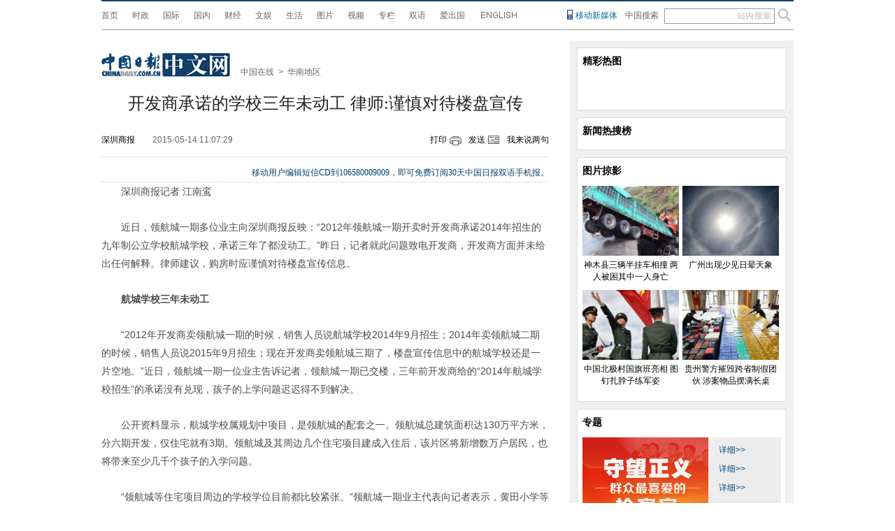

--- FILE ---
content_type: text/html
request_url: https://cnews.chinadaily.com.cn/2015-05/14/content_20714006.htm
body_size: 14992
content:
<!DOCTYPE html PUBLIC "-//W3C//DTD XHTML 1.0 Transitional//EN" "http://www.w3.org/TR/xhtml1/DTD/xhtml1-transitional.dtd">
<html xmlns="http://www.w3.org/1999/xhtml">
<head>
<meta http-equiv="Content-Type" content="text/html; charset=UTF-8"/>
<title>开发商承诺的学校三年未动工 律师:谨慎对待楼盘宣传[1]- 中国日报网</title>
<meta name="Keywords" content="开发商 学校招生 楼盘 学校计划 律师建议 "/>
<meta name="Description" content="近日，领航城一期多位业主向深圳商报反映：&#8220;2012年领航城一期开卖时开发商承诺2014年招生的九年制公立学校航城学校，承诺三年了都没动工。&#8221;近日，领航城一期一位业主告诉记者，领航城一期已交楼，三年前开发商给的&#8220;2014年航城学校招生&#8221;的承诺没有兑现，孩子的上学问题迟迟得不到解决。"/>
<!-- 天润实时统计 开始 -->
<meta name="filetype" content="1"/>
<meta name="publishedtype" content="1"/>
<meta name="pagetype" content="1"/><meta name="contentid" content="20714006"/>
<meta name="publishdate" content=" 2015-05-14"/><meta name="author" content="于熙"/>
<meta name="editor" content="于熙"/>
<meta name="source" content="深圳商报"/>
<!-- 天润实时统计  结束 -->
<link href="../../tplimages/84493.files/master.css" rel="stylesheet" type="text/css"/>
<link href="../../tplimages/84493.files/layout.css" rel="stylesheet" type="text/css"/>
<script type="text/javascript" src="../../tplimages/84493.files/jquery-1.9.1.min.js">
</script>

<script src="http://www.chinadaily.com.cn/js/mobile.js" type="text/javascript">
</script>

<script type="text/javascript" src="../../tplimages/84493.files/tabs.js">
</script>

<script src="../../tplimages/84493.files/listFoucs.js" type="text/javascript">
</script>

<script src="../../tplimages/84493.files/showdiv.js" type="text/javascript">
</script>

<script src="http://www.chinadaily.com.cn/js/moblie_video.js" type="text/javascript">
</script>

<script src="http://www.chinadaily.com.cn/js/referrer.js" type="text/javascript">
</script>

<link rel="stylesheet" href="http://www.chinadaily.com.cn/js/thickbox.css" type="text/css" media="screen"/>
<script type="text/javascript" src="http://www.chinadaily.com.cn/js/thickbox.js">
</script>
</head>
<body>
<!--2014.12.17新增开始-->
<div class="w990 artic-top">
<div class="artic-link">
<ul>
<li><a href="http://cn.chinadaily.com.cn/" target="_blank">首页</a></li>

<li><a href="http://china.chinadaily.com.cn/" target="_blank">时政</a></li>

<li><a href="http://world.chinadaily.com.cn/" target="_blank">国际</a></li>

<li><a href="/" target="_blank">国内</a></li>

<li><a href="http://caijing.chinadaily.com.cn/" target="_blank">财经</a></li>

<li><a href="http://ent.chinadaily.com.cn/" target="_blank">文娱</a></li>

<li><a href="http://fashion.chinadaily.com.cn/" target="_blank">生活</a></li>

<li><a href="http://www.chinadaily.com.cn/hqsj/" target="_blank">图片</a></li>

<li><a href="http://video.chinadaily.com.cn/ch/" target="_blank">视频</a></li>

<li><a href="http://column.chinadaily.com.cn/" target="_blank">专栏</a></li>

<li><a href="http://www.chinadaily.com.cn/language_tips/" target="_blank">双语</a></li>

<li><a href="http://ichuguo.chinadaily.com.cn/" target="_blank">爱出国</a></li>

<li><a href="http://www.chinadaily.com.cn/" target="_blank"><img src="http://world.chinadaily.com.cn/image/eng.png" width="56" height="26"/></a></li>
</ul>
</div>

<div class="floatlft newspaper-moi"><a href="http://www.chinadaily.com.cn/cdmobile.html" target="_blank">移动新媒体</a></div>

<div class="enter floatlft">中国搜索</div>

<form method="post" class="search3" id="search"><input name="sh1" type="text" id="sh1" onfocus="clearword(this)" value=" "/> <input type="submit" id="search_img" value=""/></form>
</div>

<script type="text/javascript" language="javascript">
<!--
  var oForm = document.getElementById('search');
  var oSearchInput = document.getElementById('sh1');
  var oSearchImg = document.getElementById('search_img');
  function clearword(obj){
     obj.value = ''; 
    }
  function keyevent(ev){
     var oEv = ev || window.event;
     if(oEv.keyCode == 13){
           In_search();
         }
     else{}
     
     }
 document.onkeydown = keyevent;

 oSearchImg.onclick = In_search; 
 function In_search(){

     if(oSearchInput.value != ''){
     
         oForm.action = "http://search.chinadaily.com.cn/all_cn.jsp?searchText="+oSearchInput.value;    
         oForm.target = '_blank';       
      }
      else{alert('请输入查询内容'); }
    };
  
-->
</script>

<div class="ad1 w990">
</div>


<div class="main1 w990">
<div class="l640">
<div class="w990 artic-btop">
<div class="art-one"><a href="http://www.chinadaily.com.cn/hqzx/" target="_blank"><img src="http://world.chinadaily.com.cn/image/l-logo.jpg"/></a></div>

<div class="art-two">
<a href="/" target="_blank" class="">中国在线</a><font class="">&#160;&#160;&#62;&#160;&#160;</font><a href="../../node_1021018.htm" target="_blank" class="">华南地区</a>

</div>
</div>

<div class="hid arc"><h1 id="title">开发商承诺的学校三年未动工 律师:谨慎对待楼盘宣传</h1>

<div class="arcBar">
<div class="arcform" style="width:400px; "><span id="source_baidu"><a href="content_20714006.htm" target="_blank">深圳商报</a></span><span id="author_baidu"></span> 

<span>2015-05-14 11:07:29</span></div>

<div class="arcinfo"><span class="arcprint"><a href="javascript:window.printme()">打印</a></span> 

<span class="arcsend"><a href="#" onclick="javascript:window.open ('http://app3.chinadaily.com.cn/webdev/PageRcmdToMailCn.shtml?url='+document.location+'&#38;title='+document.title, 'newwindow', 'height=380, width=480');">发送</a></span> 

<span><a href="#pl">我来说两句</a></span></div>
</div>

<div class="arcBar-phone">
<p>移动用户编辑短信CD到106580009009，即可免费订阅30天中国日报双语手机报。</p>
</div>

<!--enpproperty <date>2015-05-14 11:07:29.0</date><author></author><title>开发商承诺的学校三年未动工 律师:谨慎对待楼盘宣传[1]- 中国日报网</title><keyword>开发商 学校招生 楼盘 学校计划 律师建议</keyword><subtitle></subtitle><introtitle></introtitle><siteid>1</siteid><nodeid>1021018</nodeid><nodename>华南地区</nodename><nodesearchname>1@worldrep</nodesearchname>/enpproperty--><!--enpcontent-->
<div class="arcBox" id="Zoom">
<p>深圳商报记者 江南鸾</p>

<p>近日，领航城一期多位业主向深圳商报反映：“2012年领航城一期开卖时开发商承诺2014年招生的九年制公立学校航城学校，承诺三年了都没动工。”昨日，记者就此问题致电开发商，开发商方面并未给出任何解释。律师建议，购房时应谨慎对待楼盘宣传信息。</p>

<p><strong>航城学校三年未动工</strong></p>

<p>“2012年开发商卖领航城一期的时候，销售人员说航城学校2014年9月招生；2014年卖领航城二期的时候，销售人员说2015年9月招生；现在开发商卖领航城三期了，楼盘宣传信息中的航城学校还是一片空地。”近日，领航城一期一位业主告诉记者，领航城一期已交楼，三年前开发商给的“2014年航城学校招生”的承诺没有兑现，孩子的上学问题迟迟得不到解决。</p>

<p>公开资料显示，航城学校属规划中项目，是领航城的配套之一。领航城总建筑面积达130万平方米，分六期开发，仅住宅就有3期。领航城及其周边几个住宅项目建成入住后，该片区将新增数万户居民，也将带来至少几千个孩子的入学问题。</p>

<p>“领航城等住宅项目周边的学校学位目前都比较紧张。”领航城一期业主代表向记者表示，黄田小学等虽是公立学校，但离领航城等在建项目都较远。针对领航城规划学校延迟开工导致一部分购买一二期领航城的业主子女无法入学，只能转到其他小学申请学位，业主们怨气很大。有业主向记者表示将计划集体向开发商索赔。</p>
</div>

<div width="100%">
<p>
<center>
<div id="div_page_roll1" style="display:none">

<span>上一页</span> 

<span>1</span> <a href="content_20714006_2.htm">2</a> <a href="content_20714006_2.htm">下一页</a></div>

<div id="div_currpage">

<span>上一页</span> 

<span>1</span> <a href="content_20714006_2.htm">2</a> <a href="content_20714006_2.htm">下一页</a></div>
</center>
</p>
</div>

<script type="text/javascript" language="javascript">
<!--
function turnpage(page){  document.all("div_currpage").innerHTML = document.all("div_page_roll"+page).innerHTML;}
-->
</script>
<!--/enpcontent-->
</div>

<div class="mb20">
<div class="arcshare font14">

</div>


 

<div class="arctags"><span class="floatrgt">编辑： 于熙</span>标签： <a href="http://search.chinadaily.com.cn/searchcn.jsp?searchText=%E5%BC%80%E5%8F%91%E5%95%86" target="_blank">开发商</a> <a href="http://search.chinadaily.com.cn/searchcn.jsp?searchText=%E5%AD%A6%E6%A0%A1%E6%8B%9B%E7%94%9F" target="_blank">学校招生</a> <a href="http://search.chinadaily.com.cn/searchcn.jsp?searchText=%E6%A5%BC%E7%9B%98" target="_blank">楼盘</a> <a href="http://search.chinadaily.com.cn/searchcn.jsp?searchText=%E5%AD%A6%E6%A0%A1%E8%AE%A1%E5%88%92" target="_blank">学校计划</a> <a href="http://search.chinadaily.com.cn/searchcn.jsp?searchText=%E5%BE%8B%E5%B8%88%E5%BB%BA%E8%AE%AE" target="_blank">律师建议</a> 

</div>

<!-- 畅言登陆 -->
<script type="text/javascript">
<!--
    function cndycy_login(){
        $(".thickbox").attr('href','http://sso.chinadaily.com.cn/?simple=1&height=380&width=500&modal=false&TB_iframe=true');
        $(".thickbox").attr('title','中国日报网登录');
        $(".thickbox").click();
    }
-->
</script>

 

<div id="popDiv" name="popDiv" style="display:none;"><a href="#" class="thickbox" title="Please Sign In"></a></div>

<!-- 畅言登陆 --><!--畅言开始 -->
<a id="pl" name="pl"></a> <div id="SOHUCS" sid="20714006"></div>
<script type="text/javascript">
<!--
var _config = {
               pageSize     : 10,   //控制评论条数
}   
-->
</script>

 

<script type="text/javascript">
<!--
  (function(){
    var appid = 'cyrePABlP',
    conf = 'prod_16e9f37d5925c2d741c05d3394591da1';
    var doc = document,
    s = doc.createElement('script'),
    h = doc.getElementsByTagName('head')[0] || doc.head || doc.documentElement;
    s.type = 'text/javascript';
    s.charset = 'utf-8';
    s.src =  'http://assets.changyan.sohu.com/upload/changyan.js?conf='+ conf +'&appid=' + appid;
    h.insertBefore(s,h.firstChild);
    window.SCS_NO_IFRAME = true;
  })()
-->
</script>

 <!--畅言结束 -->
</div>

<div class="mb20">
</div>

<div class="twBox5 mb20">
<div class="hid mb10">
<h3 class="floatlft">热门推荐</h3>

<span class="more3"><a href="../../node_1021007.htm" target="_blank">更多&#62;</a></span></div>

<div id="main">
<div id="index_b_hero">
<div class="hero-wrap">
<!-- ab 20713335 -->
<ul class="heros clearfix">
<li class="hero"><span class="tw_h2"><span class="tw6"><a href="http://cnews.chinadaily.com.cn/2015-05/14/content_20713335.htm" target="_blank" atremote="1"><img src="http://cnews.chinadaily.com.cn/img/attachement/jpg/site1/20150514/0023ae602b2a16be4a7e33.jpg" border="0" width="180" height="130" atremote="1"/></a> <a href="http://cnews.chinadaily.com.cn/2015-05/14/content_20713335.htm" target="_blank" atremote="1">神木县三辆半挂车相撞 两人被困其中一人身亡</a></span> <!-- ae 20713335 --><!-- ab 20713317 --><span class="tw6"><a href="http://cnews.chinadaily.com.cn/2015-05/14/content_20713317.htm" target="_blank" atremote="1"><img src="http://cnews.chinadaily.com.cn/img/attachement/jpg/site1/20150514/0023ae602b2a16be499f2c.jpg" border="0" width="180" height="130" atremote="1"/></a> <a href="http://cnews.chinadaily.com.cn/2015-05/14/content_20713317.htm" target="_blank" atremote="1">广州出现少见日晕天象</a></span> <!-- ae 20713317 --><!-- ab 20713189 --><span class="tw6"><a href="http://cnews.chinadaily.com.cn/2015-05/14/content_20713189.htm" target="_blank" atremote="1"><img src="http://cnews.chinadaily.com.cn/img/attachement/jpg/site1/20150514/0023ae602b2a16be485028.jpg" border="0" width="180" height="130" atremote="1"/></a> <a href="http://cnews.chinadaily.com.cn/2015-05/14/content_20713189.htm" target="_blank" atremote="1">中国北极村国旗班亮相 图钉扎脖子练军姿</a></span></span> 

<span class="tw_h2"><span class="tw6"><!-- ae 20713189 --><a href="http://cnews.chinadaily.com.cn/2015-05/14/content_20713175.htm" target="_blank" atremote="1"><!-- ab 20713175 --><img src="http://cnews.chinadaily.com.cn/img/attachement/jpg/site1/20150514/0023ae602b2a16be47ae20.jpg" border="0" width="180" height="130" atremote="1"/></a> <a href="http://cnews.chinadaily.com.cn/2015-05/14/content_20713175.htm" target="_blank" atremote="1">贵州警方摧毁跨省制假团伙 涉案物品摆满长桌</a></span> <!-- ae 20713175 --><!-- ab 20713070 --><span class="tw6"><a href="http://cnews.chinadaily.com.cn/2015-05/14/content_20713070.htm" target="_blank" atremote="1"><img src="http://cnews.chinadaily.com.cn/img/attachement/jpg/site1/20150514/0023ae602b2a16be43ff0e.jpg" border="0" width="180" height="130" atremote="1"/></a> <a href="http://cnews.chinadaily.com.cn/2015-05/14/content_20713070.htm" target="_blank" atremote="1">图片精选：官兵在震后为“帐篷小学”送关爱</a></span> <!-- ae 20713070 --><!-- ab 20707120 --><span class="tw6"><a href="http://cnews.chinadaily.com.cn/2015-05/13/content_20707120.htm" target="_blank" atremote="1"><img src="http://cnews.chinadaily.com.cn/img/attachement/jpg/site1/20150513/0023ae602b2a16bd496d1a.jpg" border="0" width="180" height="130" atremote="1"/></a> <a href="http://cnews.chinadaily.com.cn/2015-05/13/content_20707120.htm" target="_blank" atremote="1">第十八届中国北京国际科技产业博览会今日开幕</a></span></span></li>

<li class="hero"><span class="tw_h2"><span class="tw6"><!-- ae 20707120 --><a href="http://cnews.chinadaily.com.cn/2015-05/13/content_20706963.htm" target="_blank" atremote="1"><!-- ab 20706963 --><img src="http://cnews.chinadaily.com.cn/img/attachement/jpg/site1/20150513/eca86bd9ddb216bd45a25a.jpg" border="0" width="180" height="130" atremote="1"/></a> <a href="http://cnews.chinadaily.com.cn/2015-05/13/content_20706963.htm" target="_blank" atremote="1">拱北海关破获全国最大渔具走私系列案</a></span> <!-- ae 20706963 --><!-- ab 20706735 --><span class="tw6"><a href="http://cnews.chinadaily.com.cn/2015-05/13/content_20706735.htm" target="_blank" atremote="1"><img src="http://cnews.chinadaily.com.cn/img/attachement/jpg/site1/20150513/0023ae602b2a16bd41fc13.jpg" border="0" width="180" height="130" atremote="1"/></a> <a href="http://cnews.chinadaily.com.cn/2015-05/13/content_20706735.htm" target="_blank" atremote="1">国内首次大规模进口羊驼 946头在京郊检疫</a></span> <!-- ae 20706735 --><!-- ab 20702728 --><span class="tw6"><a href="http://cnews.chinadaily.com.cn/2015-05/13/content_20702728.htm" target="_blank" atremote="1"><img src="http://cnews.chinadaily.com.cn/img/attachement/jpg/site1/20150513/0023ae602b2a16bcfbd156.jpg" border="0" width="180" height="130" atremote="1"/></a> <a href="http://cnews.chinadaily.com.cn/2015-05/13/content_20702728.htm" target="_blank" atremote="1">西安最大棚户区的最后时光</a></span></span> 

<span class="tw_h2"><span class="tw6"><!-- ae 20702728 --><a href="http://cnews.chinadaily.com.cn/2015-05/13/content_20702612.htm" target="_blank" atremote="1"><!-- ab 20702612 --><img src="http://cnews.chinadaily.com.cn/img/attachement/jpg/site1/20150513/0023ae602b2a16bcf9954c.jpg" border="0" width="180" height="130" atremote="1"/></a> <a href="http://cnews.chinadaily.com.cn/2015-05/13/content_20702612.htm" target="_blank" atremote="1">男子自制动力三角翼飞行器 十年花费20万</a></span> <!-- ae 20702612 --><!-- ab 20702536 --><span class="tw6"><a href="http://cnews.chinadaily.com.cn/2015-05/13/content_20702536.htm" target="_blank" atremote="1"><img src="http://cnews.chinadaily.com.cn/img/attachement/jpg/site1/20150513/0023ae602b2a16bcf80231.jpg" border="0" width="180" height="130" atremote="1"/></a> <a href="http://cnews.chinadaily.com.cn/2015-05/13/content_20702536.htm" target="_blank" atremote="1">川藏公路然乌沟段大规模山体塌方致交通中断</a></span> <!-- ae 20702536 --><!-- ab 20702357 --><span class="tw6"><a href="http://cnews.chinadaily.com.cn/2015-05/13/content_20702357.htm" target="_blank" atremote="1"><img src="http://cnews.chinadaily.com.cn/img/attachement/jpg/site1/20150513/0023ae602b2a16bcf5580e.jpg" border="0" width="180" height="130" atremote="1"/></a> <a href="http://cnews.chinadaily.com.cn/2015-05/13/content_20702357.htm" target="_blank" atremote="1">图片精选：上海一车库现女性专用停车位</a></span></span></li>

<li class="hero"><span class="tw_h2"><span class="tw6"><!-- ae 20702357 --><a href="http://cnews.chinadaily.com.cn/2015-05/12/content_20697255.htm" target="_blank" atremote="1"><!-- ab 20697255 --><img src="http://cnews.chinadaily.com.cn/img/attachement/jpg/site1/20150512/eca86bd9ddb216bc008d04.jpg" border="0" width="180" height="130" atremote="1"/></a> <a href="http://cnews.chinadaily.com.cn/2015-05/12/content_20697255.htm" target="_blank" atremote="1">阿米尔·汗携喜剧《我的个神啊》亮相北京</a></span> <!-- ae 20697255 --><!-- ab 20692891 --><span class="tw6"><a href="http://cnews.chinadaily.com.cn/2015-05/12/content_20692891.htm" target="_blank" atremote="1"><img src="http://cnews.chinadaily.com.cn/img/attachement/jpg/site1/20150512/0023ae602b2a16bbb41e45.jpg" border="0" width="180" height="130" atremote="1"/></a> <a href="http://cnews.chinadaily.com.cn/2015-05/12/content_20692891.htm" target="_blank" atremote="1">“兔唇宝宝”重生之路后续 父母也想亲生骨肉(图)</a></span> <!-- ae 20692891 --><!-- ab 20691934 --><span class="tw6"><a href="http://cnews.chinadaily.com.cn/2015-05/12/content_20691934.htm" target="_blank" atremote="1"><img src="http://cnews.chinadaily.com.cn/img/attachement/jpg/site1/20150512/0023ae602b2a16bba7e81f.jpg" border="0" width="180" height="130" atremote="1"/></a> <a href="http://cnews.chinadaily.com.cn/2015-05/12/content_20691934.htm" target="_blank" atremote="1">西安邮电大学情侣毕业4年 重回母校拍婚纱照</a></span></span> 

<span class="tw_h2"><span class="tw6"><!-- ae 20691934 --><a href="http://cnews.chinadaily.com.cn/2015-05/12/content_20691815.htm" target="_blank" atremote="1"><!-- ab 20691815 --><img src="http://cnews.chinadaily.com.cn/img/attachement/jpg/site1/20150512/0023ae602b2a16bba67e16.jpg" border="0" width="180" height="130" atremote="1"/></a> <a href="http://cnews.chinadaily.com.cn/2015-05/12/content_20691815.htm" target="_blank" atremote="1">云南镇雄鱼洞乡突发洪灾致2人失踪3人受伤 集镇断水断电</a></span> <!-- ae 20691815 --><!-- ab 20691745 --><span class="tw6"><a href="http://cnews.chinadaily.com.cn/2015-05/12/content_20691745.htm" target="_blank" atremote="1"><img src="http://cnews.chinadaily.com.cn/img/attachement/jpg/site1/20150512/0023ae602b2a16bba5a811.jpg" border="0" width="180" height="130" atremote="1"/></a> <a href="http://cnews.chinadaily.com.cn/2015-05/12/content_20691745.htm" target="_blank" atremote="1">深圳暴雨路面地陷大坑 小车被卡“动弹不得”</a></span> <!-- ae 20691745 --><!-- ab 20691544 --><span class="tw6"><a href="http://cnews.chinadaily.com.cn/2015-05/12/content_20691544.htm" target="_blank" atremote="1"><img src="http://cnews.chinadaily.com.cn/img/attachement/jpg/site1/20150512/0023ae602b2a16bba2bf0c.jpg" border="0" width="180" height="130" atremote="1"/></a> <a href="http://cnews.chinadaily.com.cn/2015-05/12/content_20691544.htm" target="_blank" atremote="1">图片精选：大连现“荧光海”奇观</a></span></span></li>
</ul>

<!-- ae 20691544 -->

</div>

<div class="helper"><a href="javascript:void(0)" class="prev icon-arrow-a-left"></a> <a href="javascript:void(0)" class="next icon-arrow-a-right"></a></div>
</div>
</div>

<script type="text/javascript">
<!--
        $.foucs({ direction: 'left' });
    
-->
</script>
</div>

<div class="clear mb10">

</div>

<div id="item3">
<ul id="tabBar3">
<li><a href="#" class="current"><span>国内</span></a></li>

<li><a href="#"><span>国际</span></a></li>

<li><a href="#"><span>财经</span></a></li>

<li><a href="#"><span>文化</span></a></li>

<li><a href="#"><span>生活</span></a></li>
</ul>

<div class="show">
<!-- ab 20712605 --><span class="l270"><span class="tyzBox"><span class="tyz1"><a href="http://cnews.chinadaily.com.cn/2015-05/14/content_20712605.htm" target="_blank" atremote="1"><img src="http://cnews.chinadaily.com.cn/img/attachement/jpg/site1/20150514/a41f7276287216be3df41d.jpg" border="0" width="300" height="217" atremote="1"/></a> <span class="txt3"><a href="http://cnews.chinadaily.com.cn/2015-05/14/content_20712605.htm" target="_blank" atremote="1">警方摧毁跨省制假团伙涉案物品摆满长桌</a></span></span></span> <!-- ae 20712605 --><!-- ab 20706697 --><span class="tyzBox"><span class="tyz1"><a href="http://cnews.chinadaily.com.cn/2015-05/13/content_20706697.htm" target="_blank" atremote="1"><img src="http://cnews.chinadaily.com.cn/img/attachement/jpg/site1/20150513/a41f7276287216bd412051.jpg" border="0" width="300" height="217" atremote="1"/></a> <span class="txt3"><a href="http://cnews.chinadaily.com.cn/2015-05/13/content_20706697.htm" target="_blank" atremote="1">广州佛山等地出现少见日晕天象</a></span></span></span></span> <!-- ae 20706697 -->


<!-- ab 20713194 --><span class="r330">
<ul class="lis1">
<li><a href="http://cnews.chinadaily.com.cn/2015-05/14/content_20713194.htm" target="_blank" atremote="1">公积金提取新政执行难北京近半年未落实</a></li>

<!-- ae 20713194 --><!-- ab 20712200 -->
<li><a href="http://cnews.chinadaily.com.cn/2015-05/14/content_20712200.htm" target="_blank" atremote="1">房地产投资增速14连跌业内称比预期更糟</a></li>

<!-- ae 20712200 --><!-- ab 20712205 -->
<li><a href="http://cnews.chinadaily.com.cn/2015-05/14/content_20712205.htm" target="_blank" atremote="1">国家统计局：经济运行仍在合理区间</a></li>

<!-- ae 20712205 --><!-- ab 20712201 -->
<li><a href="http://cnews.chinadaily.com.cn/2015-05/14/content_20712201.htm" target="_blank" atremote="1">国台办：两岸应共同维护和平发展大局</a></li>

<!-- ae 20712201 --><!-- ab 20712203 -->
<li><a href="http://cnews.chinadaily.com.cn/2015-05/14/content_20712203.htm" target="_blank" atremote="1">2020年实现公共安全视频监控全域覆盖</a></li>
</ul>

<ul class="lis1">
<li><!-- ae 20712203 --><a href="http://cnews.chinadaily.com.cn/2015-05/14/content_20712383.htm" target="_blank" atremote="1"><!-- ab 20712383 -->国家民航局通报民航近期典型不安全事件</a></li>

<!-- ae 20712383 --><!-- ab 20712384 -->
<li><a href="http://cnews.chinadaily.com.cn/2015-05/14/content_20712384.htm" target="_blank" atremote="1">北京设反腐追逃办实行“一人一方案”</a></li>

<!-- ae 20712384 --><!-- ab 20702939 -->
<li><a href="http://cnews.chinadaily.com.cn/2015-05/13/content_20702939.htm" target="_blank" atremote="1">9月3日抗战胜利70周年纪念日全国放假</a></li>

<!-- ae 20702939 --><!-- ab 20703573 -->
<li><a href="http://cnews.chinadaily.com.cn/2015-05/13/content_20703573.htm" target="_blank" atremote="1">上访不都是“喊冤告状” 约一成是检举</a></li>

<!-- ae 20703573 --><!-- ab 20703097 -->
<li><a href="http://cnews.chinadaily.com.cn/2015-05/13/content_20703097.htm" target="_blank" atremote="1">国务院办公厅:高校要探索非标准答案考试</a></li>
</ul>

<ul class="lis1">
<li><!-- ae 20703097 --><a href="http://cnews.chinadaily.com.cn/2015-05/13/content_20702932.htm" target="_blank" atremote="1"><!-- ab 20702932 -->今年六月起北京上千执法人员上街控烟</a></li>

<!-- ae 20702932 --><!-- ab 20701567 -->
<li><a href="http://cnews.chinadaily.com.cn/2015-05/13/content_20701567.htm" target="_blank" atremote="1">深圳交警整治"路怒症"打击不文明驾驶</a></li>

<!-- ae 20701567 --><!-- ab 20701463 -->
<li><a href="http://cnews.chinadaily.com.cn/2015-05/13/content_20701463.htm" target="_blank" atremote="1">新疆：严肃处理以身试纪的执纪人员</a></li>

<!-- ae 20701463 --><!-- ab 20701462 -->
<li><a href="http://cnews.chinadaily.com.cn/2015-05/13/content_20701462.htm" target="_blank" atremote="1">北京高院发布“民告官”案件审判情况</a></li>

<!-- ae 20701462 --><!-- ab 20701461 -->
<li><a href="http://cnews.chinadaily.com.cn/2015-05/13/content_20701461.htm" target="_blank" atremote="1">连云港电大女生遭殴打5名涉案人被刑拘</a></li>
</ul>
</span> <!-- ae 20701461 -->

</div>

<div>
<!-- ab 20701256 --><span class="l270"><span class="tyzBox"><span class="tyz1"><a href="http://world.chinadaily.com.cn/2015-05/13/content_20701256.htm" target="_blank" atremote="1"><img src="http://cnews.chinadaily.com.cn/img/attachement/jpg/site1/20150513/00221917fde516bce51002.jpg" border="0" width="300" height="217" atremote="1"/></a> <span class="txt3"><a href="http://world.chinadaily.com.cn/2015-05/13/content_20701256.htm" target="_blank" atremote="1">和为贵</a></span></span></span> <!-- ae 20701256 --><!-- ab 20691474 --><span class="tyzBox"><span class="tyz1"><a href="http://world.chinadaily.com.cn/2015-05/12/content_20691474.htm" target="_blank" atremote="1"><img src="http://cnews.chinadaily.com.cn/img/attachement/jpg/site1/20150512/00221917fde516bba1670e.jpg" border="0" width="300" height="217" atremote="1"/></a> <span class="txt3"><a href="http://world.chinadaily.com.cn/2015-05/12/content_20691474.htm" target="_blank" atremote="1">海星之死</a></span></span></span></span> <!-- ae 20691474 -->


<!-- ab 20678044 --><span class="r330">
<ul class="lis1">
<li><a href="http://world.chinadaily.com.cn/2015-05/09/content_20678044.htm" target="_blank" atremote="1">毒？</a></li>

<!-- ae 20678044 --><!-- ab 20655107 -->
<li><a href="http://world.chinadaily.com.cn/2015-05/08/content_20655107.htm" target="_blank" atremote="1">争</a></li>

<!-- ae 20655107 --><!-- ab 20649271 -->
<li><a href="http://world.chinadaily.com.cn/2015-05/07/content_20649271.htm" target="_blank" atremote="1">粉饰</a></li>

<!-- ae 20649271 --><!-- ab 20635569 -->
<li><a href="http://world.chinadaily.com.cn/2015-05/06/content_20635569.htm" target="_blank" atremote="1">裂痕</a></li>

<!-- ae 20635569 --><!-- ab 20621696 -->
<li><a href="http://world.chinadaily.com.cn/2015-05/05/content_20621696.htm" target="_blank" atremote="1">救</a></li>
</ul>

<ul class="lis1">
<li><!-- ae 20621696 --><a href="http://world.chinadaily.com.cn/2015-05/04/content_20610212.htm" target="_blank" atremote="1"><!-- ab 20610212 -->只字不提</a></li>

<!-- ae 20610212 --><!-- ab 20584844 -->
<li><a href="http://world.chinadaily.com.cn/2015-04/30/content_20584844.htm" target="_blank" atremote="1">迷失</a></li>

<!-- ae 20584844 --><!-- ab 20573177 -->
<li><a href="http://world.chinadaily.com.cn/2015-04/29/content_20573177.htm" target="_blank" atremote="1">冷战思维</a></li>

<!-- ae 20573177 --><!-- ab 20561471 -->
<li><a href="http://world.chinadaily.com.cn/2015-04/28/content_20561471.htm" target="_blank" atremote="1">歪曲历史</a></li>

<!-- ae 20561471 --><!-- ab 20502891 -->
<li><a href="http://world.chinadaily.com.cn/2015-04/22/content_20502891.htm" target="_blank" atremote="1">讨价还价</a></li>
</ul>

<ul class="lis1">
<li><!-- ae 20502891 --><a href="http://world.chinadaily.com.cn/2015-04/21/content_20490512.htm" target="_blank" atremote="1"><!-- ab 20490512 -->安巢</a></li>

<!-- ae 20490512 --><!-- ab 20478387 -->
<li><a href="http://world.chinadaily.com.cn/2015-04/20/content_20478387.htm" target="_blank" atremote="1">巨浪</a></li>

<!-- ae 20478387 --><!-- ab 20478253 -->
<li><a href="http://world.chinadaily.com.cn/2015-04/18/content_20478253.htm" target="_blank" atremote="1">多行不义</a></li>

<!-- ae 20478253 --><!-- ab 20455136 -->
<li><a href="http://world.chinadaily.com.cn/2015-04/17/content_20455136.htm" target="_blank" atremote="1">任务艰巨</a></li>

<!-- ae 20455136 --><!-- ab 20447105 -->
<li><a href="http://world.chinadaily.com.cn/2015-04/16/content_20447105.htm" target="_blank" atremote="1">肥胖儿童</a></li>
</ul>
</span> <!-- ae 20447105 -->

</div>

<div>
<!-- ab 20701889 --><span class="l270"><span class="tyzBox"><span class="tyz1"><a href="http://caijing.chinadaily.com.cn/2015-05/13/content_20701889.htm" target="_blank" atremote="1"><img src="http://cnews.chinadaily.com.cn/img/attachement/jpg/site1/20150513/d4bed9d4d33116bd04c62b.jpg" border="0" width="300" height="217" atremote="1"/></a> <span class="txt3"><a href="http://caijing.chinadaily.com.cn/2015-05/13/content_20701889.htm" target="_blank" atremote="1">中国将允许地方债纳入国库及商业银行抵押品</a></span></span></span> <!-- ae 20701889 --><!-- ab 20696188 --><span class="tyzBox"><span class="tyz1"><a href="http://caijing.chinadaily.com.cn/2015-05/12/content_20696188.htm" target="_blank" atremote="1"><img src="http://cnews.chinadaily.com.cn/img/attachement/png/site1/20150512/002170196e8016bbf06209.png" border="0" width="300" height="217" atremote="1"/></a> <span class="txt3"><a href="http://caijing.chinadaily.com.cn/2015-05/12/content_20696188.htm" target="_blank" atremote="1">详解将任金砖银行首任行长的印度人卡马特</a></span></span></span></span> <!-- ae 20696188 -->


<!-- ab 20713635 --><span class="r330">
<ul class="lis1">
<li><a href="http://caijing.chinadaily.com.cn/2015-05/14/content_20713635.htm" target="_blank" atremote="1">房地产回暖趋势明朗 城市分化渐显</a></li>

<!-- ae 20713635 --><!-- ab 20713074 -->
<li><a href="http://caijing.chinadaily.com.cn/2015-05/14/content_20713074.htm" target="_blank" atremote="1">国际油价连续反弹逼近年内高点</a></li>

<!-- ae 20713074 --><!-- ab 20713073 -->
<li><a href="http://caijing.chinadaily.com.cn/2015-05/14/content_20713073.htm" target="_blank" atremote="1">王健林父子及马云共同投资乐视体育</a></li>

<!-- ae 20713073 --><!-- ab 20713043 -->
<li><a href="http://caijing.chinadaily.com.cn/2015-05/14/content_20713043.htm" target="_blank" atremote="1">微信支付宝“烧钱圈地”再次出现</a></li>

<!-- ae 20713043 --><!-- ab 20712914 -->
<li><a href="http://cn.chinadaily.com.cn/2015-05/14/content_20712914.htm" target="_blank" atremote="1">中国直销公司“傲娇”出国游的秘密</a></li>
</ul>

<ul class="lis1">
<li><!-- ae 20712914 --><a href="http://caijing.chinadaily.com.cn/2015-05/13/content_20703740.htm" target="_blank" atremote="1"><!-- ab 20703740 -->库克称苹果与阿里商谈ApplePay入华</a></li>

<!-- ae 20703740 --><!-- ab 20703738 -->
<li><a href="http://caijing.chinadaily.com.cn/2015-05/13/content_20703738.htm" target="_blank" atremote="1">沪指涨超1%剑指4400 两市百股涨停</a></li>

<!-- ae 20703738 --><!-- ab 20703736 -->
<li><a href="http://caijing.chinadaily.com.cn/2015-05/13/content_20703736.htm" target="_blank" atremote="1">消息称中央已决定将国资划拨社保</a></li>

<!-- ae 20703736 --><!-- ab 20703735 -->
<li><a href="http://caijing.chinadaily.com.cn/2015-05/13/content_20703735.htm" target="_blank" atremote="1">8月底将完成万亿置换债定向发行</a></li>

<!-- ae 20703735 --><!-- ab 20703734 -->
<li><a href="http://caijing.chinadaily.com.cn/2015-05/13/content_20703734.htm" target="_blank" atremote="1">华尔街人士看好A股长期上涨前景</a></li>
</ul>

<ul class="lis1">
<li><!-- ae 20703734 --><a href="http://caijing.chinadaily.com.cn/2015-05/13/content_20703733.htm" target="_blank" atremote="1"><!-- ab 20703733 -->阿根廷拟加大进口中国汽配产品</a></li>

<!-- ae 20703733 --><!-- ab 20702470 -->
<li><a href="http://caijing.chinadaily.com.cn/2015-05/13/content_20702470.htm" target="_blank" atremote="1">中国或拆分“两桶油”油气输送业务</a></li>

<!-- ae 20702470 --><!-- ab 20701407 -->
<li><a href="http://caijing.chinadaily.com.cn/2015-05/13/content_20701407.htm" target="_blank" atremote="1">中国中铁中标俄罗斯24亿高铁项目</a></li>

<!-- ae 20701407 --><!-- ab 20701406 -->
<li><a href="http://caijing.chinadaily.com.cn/2015-05/13/content_20701406.htm" target="_blank" atremote="1">Uber估值500亿美元 亚洲遭多国封杀</a></li>

<!-- ae 20701406 --><!-- ab 20696372 -->
<li><a href="http://caijing.chinadaily.com.cn/2015-05/12/content_20696372.htm" target="_blank" atremote="1">中日韩自贸区首席谈判代表会将举行</a></li>
</ul>
</span> <!-- ae 20696372 -->

</div>

<div>
<!-- ab 20662044 --><span class="l270"><span class="tyzBox"><span class="tyz1"><a href="http://ent.chinadaily.com.cn/2015-05/08/content_20655877.htm" target="_blank" atremote="1"><img src="http://cnews.chinadaily.com.cn/img/attachement/jpg/site1/20150508/0023ae72898c16b6c7f545.jpg" border="0" width="300" height="217" atremote="1"/></a> <span class="txt3"><a href="http://ent.chinadaily.com.cn/2015-05/08/content_20655877.htm" target="_blank" atremote="1">颜龄测试一夜爆红 这些趣图告诉你How-old为什么这么火？</a></span></span></span> <!-- ae 20662044 --><!-- ab 20636344 --><span class="tyzBox"><span class="tyz1"><a href="http://ent.chinadaily.com.cn/2015-05/06/content_20636344.htm" target="_blank" atremote="1"><img src="http://cnews.chinadaily.com.cn/img/attachement/jpg/site1/20150506/0023ae72898c16b3f3f02b.jpg" border="0" width="300" height="217" atremote="1"/></a> <span class="txt3"><a href="http://ent.chinadaily.com.cn/2015-05/06/content_20636344.htm" target="_blank" atremote="1">洛基入清宫韩寒遭换脸 哪些明星曾被PS大神玩坏</a></span></span></span></span> <!-- ae 20636344 -->


<!-- ab 20637950 --><span class="r330">
<ul class="lis1">
<li><a href="http://ent.chinadaily.com.cn/2015-05/06/content_20637950.htm" target="_blank" atremote="1">[面面观] 高大上又接地气 英国公主是如何养成的？</a></li>

<!-- ae 20637950 --><!-- ab 20561974 -->
<li><a href="http://ent.chinadaily.com.cn/2015-04/28/content_20561974.htm" target="_blank" atremote="1">黄磊二胎女儿罕见出镜 盘点娱乐圈明星的"神秘"二胎</a></li>

<!-- ae 20561974 --><!-- ab 20465820 -->
<li><a href="http://ent.chinadaily.com.cn/2015-04/18/content_20465820.htm" target="_blank" atremote="1">范冰冰助阵"跑男"首期扮斗鸡眼 与李晨甜蜜相拥</a></li>

<!-- ae 20465820 --><!-- ab 20465685 -->
<li><a href="http://ent.chinadaily.com.cn/2015-04/18/content_20465685.htm" target="_blank" atremote="1">昆凌孕中工作照旧 身材苗条穿潮服不显肚</a></li>

<!-- ae 20465685 --><!-- ab 20040026 -->
<li><a href="http://ent.chinadaily.com.cn/2015-04/09/content_20040026.htm" target="_blank" atremote="1">麦当娜《名利场》封面集锦 30年演绎多种风情</a></li>
</ul>

<ul class="lis1">
<li><!-- ae 20040026 --><a href="http://ent.chinadaily.com.cn/2015-04/07/content_20019077.htm" target="_blank" atremote="1"><!-- ab 20019077 -->刘翔职业生涯回顾 最好成绩12秒87</a></li>

<!-- ae 20019077 --><!-- ab 20018614 -->
<li><a href="http://ent.chinadaily.com.cn/2015-04/07/content_20018614.htm" target="_blank" atremote="1">“四大名著”众美女今昔对比照曝光 风韵犹存</a></li>

<!-- ae 20018614 --><!-- ab 20016318 -->
<li><a href="http://ent.chinadaily.com.cn/2015-04/07/content_20016318.htm" target="_blank" atremote="1">辣模凯特比基尼秀性感</a></li>

<!-- ae 20016318 --><!-- ab 19983264 -->
<li><a href="http://ent.chinadaily.com.cn/2015-04/01/content_19983264.htm" target="_blank" atremote="1">组图：张国荣与陈红莫文蔚葛优等罕见旧照曝光</a></li>

<!-- ae 19983264 --><!-- ab 19959283 -->
<li><a href="http://column.chinadaily.com.cn/article.php?pid=5584" target="_blank" atremote="1">[独家娱评]孙楠退赛害了谁？</a></li>
</ul>

<ul class="lis1">
<li><!-- ae 19959283 --><a href="http://ent.chinadaily.com.cn/2015-03/10/content_19769747.htm" target="_blank" atremote="1"><!-- ab 19769747 -->大片半裸遮胸热辣！C罗前女友伊莲娜登体育画报</a></li>

<!-- ae 19769747 --><!-- ab 19746181 -->
<li><a href="http://ent.chinadaily.com.cn/2015-03/07/content_19746181.htm" target="_blank" atremote="1">[三八节策划] “她”词典：关于女性的话语</a></li>

<!-- ae 19746181 --><!-- ab 19725654 -->
<li><a href="http://ent.chinadaily.com.cn/2015-03/05/content_19723885.htm" target="_blank" atremote="1">为何不看《超能陆战队》彩蛋？观众没耐心影院催离场</a></li>

<!-- ae 19725654 --><!-- ab 19713360 -->
<li><a href="http://ent.chinadaily.com.cn/2015-03/04/content_19713360.htm" target="_blank" atremote="1">春节档票房破40亿 中国月度票房首超美国成世界第一</a></li>

<!-- ae 19713360 --><!-- ab 19611202 -->
<li><a href="http://ent.chinadaily.com.cn/2015-02/24/content_19611202.htm" target="_blank" atremote="1">[组图] 心的归来：跨国华人过春节</a></li>
</ul>
</span> <!-- ae 19611202 -->

</div>

<div>
<!-- ab 19018820 --><span class="l270"><span class="tyzBox"><span class="tyz1"><a href="http://fashion.chinadaily.com.cn/2014-12/03/content_19018820.htm" target="_blank" atremote="1"><img src="http://cnews.chinadaily.com.cn/img/attachement/jpg/site1/20141203/f8bc126d914415e904042b.jpg" border="0" width="300" height="217" atremote="1"/></a> <span class="txt3"><a href="http://fashion.chinadaily.com.cn/2014-12/03/content_19018820.htm" target="_blank" atremote="1">争做好命女 心理学家教你学撒娇</a></span></span></span> <!-- ae 19018820 --><!-- ab 19007801 --><span class="tyzBox"><span class="tyz1"><a href="http://fashion.chinadaily.com.cn/2014-12/02/content_19007801.htm" target="_blank" atremote="1"><img src="http://cnews.chinadaily.com.cn/img/attachement/jpg/site1/20141202/f8bc126d914415e769a84b.jpg" border="0" width="300" height="217" atremote="1"/></a> <span class="txt3"><a href="http://fashion.chinadaily.com.cn/2014-12/02/content_19007801.htm" target="_blank" atremote="1">超模性感演绎奢华珠宝大片</a></span></span></span></span> <!-- ae 19007801 -->


<!-- ab 20713318 --><span class="r330">
<ul class="lis1">
<li><a href="http://fashion.chinadaily.com.cn/2015-05/14/content_20713318.htm" target="_blank" atremote="1">这10种优质碳水化合物吃不胖</a></li>

<!-- ae 20713318 --><!-- ab 20712977 -->
<li><a href="http://fashion.chinadaily.com.cn/2015-05/14/content_20712977.htm" target="_blank" atremote="1">揭秘身体7个短命征兆</a></li>

<!-- ae 20712977 --><!-- ab 20712971 -->
<li><a href="http://fashion.chinadaily.com.cn/2015-05/14/content_20712971.htm" target="_blank" atremote="1">第68届戛纳开幕红毯 中国女星褒贬不一</a></li>

<!-- ae 20712971 --><!-- ab 20708412 -->
<li><a href="http://fashion.chinadaily.com.cn/2015-05/13/content_20708412.htm" target="_blank" atremote="1">Net-a-Porter上线社交App 钱包君会不会更危险</a></li>

<!-- ae 20708412 --><!-- ab 20708323 -->
<li><a href="http://fashion.chinadaily.com.cn/2015-05/13/content_20708323.htm" target="_blank" atremote="1">7个从你童年再次回归的流行趋势</a></li>
</ul>

<ul class="lis1">
<li><!-- ae 20708323 --><a href="http://fashion.chinadaily.com.cn/2015-05/13/content_20702649.htm" target="_blank" atremote="1"><!-- ab 20702649 -->明星辣妈奢华豪宅盘点 虎妈赵薇最低调</a></li>

<!-- ae 20702649 --><!-- ab 20702121 -->
<li><a href="http://fashion.chinadaily.com.cn/2015-05/13/content_20702121.htm" target="_blank" atremote="1">明星教你如何正确地在朋友圈秀身材</a></li>

<!-- ae 20702121 --><!-- ab 20702120 -->
<li><a href="http://fashion.chinadaily.com.cn/2015-05/13/content_20702120.htm" target="_blank" atremote="1">英国王室也要补贴家用 他们又是怎么赚钱的</a></li>

<!-- ae 20702120 --><!-- ab 20693097 -->
<li><a href="http://fashion.chinadaily.com.cn/2015-05/12/content_20693097.htm" target="_blank" atremote="1">减肥水果早餐食谱 帮你燃脂又美颜</a></li>

<!-- ae 20693097 --><!-- ab 20692895 -->
<li><a href="http://fashion.chinadaily.com.cn/2015-05/12/content_20692895.htm" target="_blank" atremote="1">女性身体衰老顺序排名</a></li>
</ul>

<ul class="lis1">
<li><!-- ae 20692895 --><a href="http://fashion.chinadaily.com.cn/2015-05/12/content_20692449.htm" target="_blank" atremote="1"><!-- ab 20692449 -->大领口击退大饼脸 这个夏天肩膀露出来</a></li>

<!-- ae 20692449 --><!-- ab 20691059 -->
<li><a href="http://fashion.chinadaily.com.cn/2015-05/12/content_20691059.htm" target="_blank" atremote="1">睡什么颜色的床单不易生病</a></li>

<!-- ae 20691059 --><!-- ab 20690936 -->
<li><a href="http://fashion.chinadaily.com.cn/2015-05/12/content_20690936.htm" target="_blank" atremote="1">在戛纳拿过奖的中国人都有谁</a></li>

<!-- ae 20690936 --><!-- ab 20683899 -->
<li><a href="http://fashion.chinadaily.com.cn/2015-05/11/content_20683899.htm" target="_blank" atremote="1">6种隔夜食物含有剧毒</a></li>

<!-- ae 20683899 --><!-- ab 20683898 -->
<li><a href="http://fashion.chinadaily.com.cn/2015-05/11/content_20683898.htm" target="_blank" atremote="1">机场成秀场 宋佳高圆圆领衔机场私服PK</a></li>
</ul>
</span> <!-- ae 20683898 -->

</div>
</div>

<div class="mb20"><!-- AdSame ShowCode: 新版中文1227 / 中国在线内容页 / 新增2半通 栏14.9.2 Begin -->
<script type="text/javascript" src="http://same.chinadaily.com.cn/s?z=chinadaily&#38;c=2048" charset="gb2312">
</script>

 <!-- AdSame ShowCode: 新版中文1227 / 中国在线内容页 / 新增2半通 栏14.9.2 End -->
</div>

<div class="mb20"><!-- AdSame ShowCode: 新版中文1227 / 中国在线内容页 / 新增3 文字链14.9.2 Begin -->
<script type="text/javascript" src="http://same.chinadaily.com.cn/s?z=chinadaily&#38;c=2049" charset="gb2312">
</script>

 <!-- AdSame ShowCode: 新版中文1227 / 中国在线内容页 / 新增3 文字链14.9.2 End -->
</div>
</div>

<div class="l3200">
<div class="twBox5 mb10" style="padding-bottom:0;" id="qihu2">
<h3>精彩热图</h3>

<div class="tw_h5" id="sh-qihoo-position-10089">&#160;</div>

<script type="text/javascript" charset="UTF-8">
<!--
(function(){
    window.soNewsCallback_10089 = function(data) {
        var newsContainer = document.getElementById('sh-qihoo-position-10089');

        var newsTemplate = '  <div class="tw5"><div class="pic5">' +'<a href="{shURL}" target="_blank" title="{title}">' +'<img src="{imgURL}"  width="138" height="100" />' +'<\/a><\/div>'+
                               '<h4><a href="{shURL}" target="_blank" title="{title}">' +'{title}' +'<\/a><\/h4><\/div><div class="floatlft" style="width:5px">&nbsp;<\/div>';

        /*
         * 将模板中的占位符替换为对应的内容
         * @method   template
         * @param   {string} template 模板
         * @param   {JSON} filler 填充数据
         */
        var template = function(template, filler) {
            for(attr in filler) {
                template = template.replace(new RegExp('{' + attr + '}', 'img'), filler[attr]);
            }
            return template;
        };

        var newsList = data['data'];
        var newsHTML = '';
        for(var i = 0, len = newsList.length; i < len; i++) {
            var news = newsList[i],
                title = news['title'],
                imgURL = news['img'],
                shURL = news['url'];
            newsHTML += template(newsTemplate, {title: title, imgURL: imgURL, shURL: shURL});
        }
        if(newsHTML) newsContainer.innerHTML = newsHTML;
    }

    /* 推广位数据接口 */
    var script = document.createElement('script'),
        head = document.getElementsByTagName('head')[0] || document.documentElement;
    script.src = "http://s.lianmeng.360.cn/media/news/union_mt_10089.js?t=" + Math.random();
    script.charset = 'UTF-8';
    head.appendChild(script);
})();
-->
</script>

 

<div class="tw_h5" id="sh-qihoo-position-10088">&#160;</div>

<script type="text/javascript" charset="UTF-8">
<!--
(function(){
    /*
     * JSONP回调函数, 读取并显示推广位内容
     * @param   {JSON} data 新闻数据
                数据格式: {
                            data: [
                                {
                                    title: "辽宁舰走你指挥员影像曝光",
                                    imgURL: "http://p1.qhimg.com/t0188932e9b5d61a811.jpg",
                                    shURL: "http://sh.qihoo.com/?src=lm&mt=10001_1&v=3&p=1"
                                },
                                {
                                    .......
                                }
                            ]
                        }
     */
    window.soNewsCallback_10088 = function(data) {
        var newsContainer = document.getElementById('sh-qihoo-position-10088');
        /* 每条新闻的HTML模板，请按照您网站的格式修改 */
        var newsTemplate = '  <div class="tw5"><div class="pic5">' +'<a href="{shURL}" target="_blank" title="{title}">' +'<img src="{imgURL}"  width="138" height="100" />' +'<\/a><\/div>'+
                               '<h4><a href="{shURL}" target="_blank" title="{title}">' +'{title}' +'<\/a><\/h4><\/div><div class="floatlft" style="width:5px">&nbsp;<\/div>';

        /*
         * 将模板中的占位符替换为对应的内容
         * @method   template
         * @param   {string} template 模板
         * @param   {JSON} filler 填充数据
         */
        var template = function(template, filler) {
            for(attr in filler) {
                template = template.replace(new RegExp('{' + attr + '}', 'img'), filler[attr]);
            }
            return template;
        };

        var newsList = data['data'];
        var newsHTML = '';
        for(var i = 0, len = newsList.length; i < len; i++) {
            var news = newsList[i],
                title = news['title'],
                imgURL = news['img'],
                shURL = news['url'];
            newsHTML += template(newsTemplate, {title: title, imgURL: imgURL, shURL: shURL});
        }
        if(newsHTML) newsContainer.innerHTML = newsHTML;
    }

    /* 推广位数据接口 */
    var script = document.createElement('script'),
        head = document.getElementsByTagName('head')[0] || document.documentElement;
    script.src = "http://s.lianmeng.360.cn/media/news/union_mt_10088.js?t=" + Math.random();
    script.charset = 'UTF-8';
    head.appendChild(script);
})();
-->
</script>
</div>

<div class="mb10"><!-- AdSame ShowCode: 新版中文1227 / 中国在线内容页 / E1 Begin -->
<script type="text/javascript" src="http://same.chinadaily.com.cn/s?z=chinadaily&#38;c=1928" charset="gb2312">
</script>

 <!-- AdSame ShowCode: 新版中文1227 / 中国在线内容页 / E1 End -->
</div>

<!-- 新闻热搜榜的代码 begin -->
<div class="xwrs mb10" id="qihu3">
<div class="bt6">
<h3 class="floatlft">新闻热搜榜</h3>
</div>

<div class="lis8">
<ul id="listdiv"></ul>

<ul id="listdiv2"></ul>

<!-- 调用360热搜词 js begin-->
<script type="text/javascript" src="http://www.chinadaily.com.cn/js/ajax.js">
</script>

 <!-- 调用360热搜词 js end-->
</div>
</div>

<!-- 新闻热搜榜的代码 end -->
<div class="mb10"><!-- AdSame ShowCode: 新版中文1227 / 中国在线内容页 / C新增 Begin -->
<script type="text/javascript" src="http://same.chinadaily.com.cn/s?z=chinadaily&#38;c=2089" charset="gb2312">
</script>

 <!-- AdSame ShowCode: 新版中文1227 / 中国在线内容页 / C新增 End -->
</div>

<div class="twBox5 mb10">
<h3>图片掠影</h3>


<!-- ab 20713335 -->
<div class="tw_h5">
<div class="tw5">
<div class="pic5"><a href="content_20713335.htm" target="_blank"><img src="../../img/attachement/jpg/site1/20150514/0023ae602b2a16be4a7e33.jpg" border="0" width="138" height="100"/></a></div>

<h4><a href="content_20713335.htm" target="_blank">神木县三辆半挂车相撞 两人被困其中一人身亡</a></h4>
</div>

<div class="floatlft" style="width:5px">&#160;</div>

<!-- ae 20713335 --><!-- ab 20713317 -->
<div class="tw5">
<div class="pic5"><a href="content_20713317.htm" target="_blank"><img src="../../img/attachement/jpg/site1/20150514/0023ae602b2a16be499f2c.jpg" border="0" width="138" height="100"/></a></div>

<h4><a href="content_20713317.htm" target="_blank">广州出现少见日晕天象</a></h4>
</div>
</div>

<div class="tw_h5"><!-- ae 20713317 --><!-- ab 20713189 -->
<div class="tw5">
<div class="pic5"><a href="content_20713189.htm" target="_blank"><img src="../../img/attachement/jpg/site1/20150514/0023ae602b2a16be485028.jpg" border="0" width="138" height="100"/></a></div>

<h4><a href="content_20713189.htm" target="_blank">中国北极村国旗班亮相 图钉扎脖子练军姿</a></h4>
</div>

<div class="floatlft" style="width:5px">&#160;</div>

<!-- ae 20713189 --><!-- ab 20713175 -->
<div class="tw5">
<div class="pic5"><a href="content_20713175.htm" target="_blank"><img src="../../img/attachement/jpg/site1/20150514/0023ae602b2a16be47ae20.jpg" border="0" width="138" height="100"/></a></div>

<h4><a href="content_20713175.htm" target="_blank">贵州警方摧毁跨省制假团伙 涉案物品摆满长桌</a></h4>
</div>
</div>

<!-- ae 20713175 -->

</div>

<div class="mb10"><!-- AdSame ShowCode: 新版中文1227 / 中国在线内容页 / C2 Begin -->
<script type="text/javascript" src="http://same.chinadaily.com.cn/s?z=chinadaily&#38;c=1930" charset="gb2312">
</script>

 <!-- AdSame ShowCode: 新版中文1227 / 中国在线内容页 / C2 End -->
</div>

<div class="twBox5 mb10">
<h3><a href="../../zhuanti/" target="_blank">专题</a></h3>

<div class="tw1 geryBg mb10">
<!-- ab 20027648 -->
<div class="pic1 mb10 clear"><a href="../../swzy/node_53000245.htm" target="_blank"><img src="../../img/attachement/jpg/site1/20150408/eca86bd9ddb2168f08f03a.jpg" border="0" width="180" height="130"/></a></div>

<div class="txt1 pt10 colTxt32 pr5"><span class="more"><a href="../../swzy/node_53000245.htm" target="_blank">详细&#62;&#62;</a></span></div>

<!-- ae 20027648 --><!-- ab 20027876 -->
<div class="pic1 mb10 clear"><a href="http://www.chinadaily.com.cn/huishang/" target="_blank"><img src="../../img/attachement/jpg/site1/20150408/eca86bd9ddb2168f0be03c.jpg" border="0" width="180" height="130"/></a></div>

<div class="txt1 pt10 colTxt32 pr5"><span class="more"><a href="http://www.chinadaily.com.cn/huishang/" target="_blank">详细&#62;&#62;</a></span></div>

<!-- ae 20027876 --><!-- ab 20027731 -->
<div class="pic1 mb10 clear"><a href="../../shys/" target="_blank"><img src="../../img/attachement/jpg/site1/20150408/eca86bd9ddb2168f0d1e3d.jpg" border="0" width="180" height="130"/></a></div>

<div class="txt1 pt10 colTxt32 pr5"><span class="more"><a href="../../shys/" target="_blank">详细&#62;&#62;</a></span></div>

<!-- ae 20027731 -->

</div>


<!-- ab 20027711 -->
<ul class="lis2 mb15">
<li><a href="../../cyqkxx/node_53000202.htm" target="_blank">从粤企看信心</a></li>

<!-- ae 20027711 --><!-- ab 20027710 -->
<li><a href="../../xmsc/node_53000172.htm" target="_blank">秀美四川 魅力广元</a></li>

<!-- ae 20027710 --><!-- ab 19390992 -->
<li><a href="../../dflh/node_1145932.htm" target="_blank">聚焦2015地方两会</a></li>

<!-- ae 19390992 --><!-- ab 17420563 -->
<li><a href="http://www.chinadaily.com.cn/dfpd/2014zmjcfg/" target="_blank">谁是最美基层法官</a></li>

<!-- ae 17420563 --><!-- ab 18276352 -->
<li><a href="../../cxjs/node_1139841.htm" target="_blank">推进诚信制度化建设</a></li>
</ul>

<!-- ae 18276352 -->

</div>

<div class="mb10"><!-- AdSame ShowCode: 新版中文1227 / 中国在线内容页 / C3 Begin -->
<script type="text/javascript" src="http://same.chinadaily.com.cn/s?z=chinadaily&#38;c=1931" charset="gb2312">
</script>

 <!-- AdSame ShowCode: 新版中文1227 / 中国在线内容页 / C3 End -->
</div>

<div class="yzz">
<div class="yz">
<div class="mb15 Txt14 hid">
<h2 style="text-align:left;">新闻排行</h2>

<div class="Dark_gray">
<div class="md">
<div class="currentnav" id="world_nav_1"><a onmouseover="javascript:selectLayer1('world_1');" href="#" target="_self">1小时</a></div>

<div class="subnav" id="world_nav_2"><a onmouseover="javascript:selectLayer1('world_2');" href="#" target="_self">24小时</a></div>

<div class="subnav" id="world_nav_3" style="border-right:0px;"><a onmouseover="javascript:selectLayer1('world_3');" href="#" target="_self">每周</a></div>
</div>

<div id="world_1" class="cont_style">
<script src="http://www.chinadaily.com.cn/html/topnews/chinaonline-1h.js" type="text/javascript">
</script>

 

<script type="text/javascript">
<!--
        var num = cd_json.length;
        document.write('<ul class=\"lisNum\">');
        for(var i=0;i<10;i++){
        document.write('<li><a href="'+cd_json[i].url+'" target="_blank">'+cd_json[i].title.substring(0,22)+'<\/a><\/li>');
        }
        document.write('<\/ul>');
-->
</script>
</div>

<div id="world_2" class="cont_style">
<script src="http://www.chinadaily.com.cn/html/topnews/chinaonline.js" type="text/javascript">
</script>

 

<script type="text/javascript">
<!--

        var num = cd_json.length;
        document.write('<ul class=\"lisNum\">');
        for(var i=0;i<10;i++){
        document.write('<li><a href="'+cd_json[i].url+'" target="_blank">'+cd_json[i].title.substring(0,22)+'<\/a><\/li>');
        }
        document.write('<\/ul>');
-->
</script>
</div>

<div id="world_3" class="cont_style">
<script src="http://www.chinadaily.com.cn/html/topnews/chinaonline-7.js" type="text/javascript">
</script>

 

<script type="text/javascript">
<!--
        var num = cd_json.length;
        document.write('<ul class=\"lisNum\">');
        for(var i=0;i<10;i++){
        document.write('<li><a href="'+cd_json[i].url+'" target="_blank">'+cd_json[i].title.substring(0,22)+'<\/a><\/li>');
        }
        document.write('<\/ul>');
-->
</script>
</div>
</div>
</div>

<div class="paihang24 mb10">
<h3>24小时热评排行</h3>

<ul class="lisNum2" id="rppl"></ul>

<script type="text/javascript">
<!--
$.ajax({
  url: 'http://changyan.sohu.com/api/labs/hotnews/load?client_id=cyrePABlP',
  type: 'get',
  //data: '',
  dataType: 'jsonp',
  success:function(json) {
  
 var aHtml = document.getElementById('rppl');
  var rhpl ='' ;
     
        for(var i=0; i<json.list.length; i++){
        rhpl += '<li><a href="'+json.list[i].url+'" target="_blank">'+json.list[i].title.substring(0,20)+'<\/a><\/li>';
   
        }
    
        aHtml.innerHTML = rhpl;
        
    }
});

-->
</script>
</div>

<div class="mb5 hid">
<h3 class="mb10 black"><a href="../../node_1065022.htm" target="_blank" style="color:#000;"><img src="../../tplimages/84493.files/2013_07.jpg" width="300" height="34" border="0"/></a></h3>


<!-- ab 19377254 -->
<div class="tw1 geryBg mb10">
<div class="pic1"><a href="../../2015-01/22/content_19377254.htm" target="_blank"><img src="../../img/attachement/jpg/site1/20150122/0023ae602b2a162ad3b349.jpg" border="0" width="138" height="100"/></a></div>

<div class="txt1 pt10 colTxt32 pr5">
<p>“鲁冰花”关爱留守儿童公益计划在京正式启动</p>

<span class="more"><a href="../../2015-01/22/content_19377254.htm" target="_blank">详细&#62;&#62;</a></span></div>
</div>

<!-- ae 19377254 --><!-- ab 19338552 -->
<div class="tw1 geryBg mb10">
<div class="pic1"><a href="http://video.chinadaily.com.cn/2014/1203/4514.shtml" target="_blank"><img src="../../img/attachement/jpg/site1/20150116/a41f7276287216231c6551.jpg" border="0" width="138" height="100"/></a></div>

<div class="txt1 pt10 colTxt32 pr5">
<p>圆梦北京之《90后的青春》</p>

<span class="more"><a href="http://video.chinadaily.com.cn/2014/1203/4514.shtml" target="_blank">详细&#62;&#62;</a></span></div>
</div>

<!-- ae 19338552 --><!-- ab 19338551 -->
<div class="tw1 geryBg mb10">
<div class="pic1"><a href="http://video.chinadaily.com.cn/2014/1204/4513.shtml" target="_blank"><img src="../../img/attachement/jpg/site1/20150116/a41f7276287216231c5050.jpg" border="0" width="138" height="100"/></a></div>

<div class="txt1 pt10 colTxt32 pr5">
<p>圆梦北京之《梦想成画》</p>

<span class="more"><a href="http://video.chinadaily.com.cn/2014/1204/4513.shtml" target="_blank">详细&#62;&#62;</a></span></div>
</div>

<!-- ae 19338551 -->

</div>

<div class="mb10"><!-- AdSame ShowCode: 新版中文1227 / 中国在线内容页 / C6 Begin -->
<script type="text/javascript" src="http://same.chinadaily.com.cn/s?z=chinadaily&#38;c=1934" charset="gb2312">
</script>

 <!-- AdSame ShowCode: 新版中文1227 / 中国在线内容页 / C6 End -->
</div>
</div>
</div>
</div>
</div>

<div class="w990 mb10"><!-- AdSame ShowCode: 新版中文1227 / 中国在线内容页 / 新增底部通 栏14.9.2 Begin -->
<script type="text/javascript" src="http://same.chinadaily.com.cn/s?z=chinadaily&#38;c=2050" charset="gb2312">
</script>

 <!-- AdSame ShowCode: 新版中文1227 / 中国在线内容页 / 新增底部通 栏14.9.2 End -->
</div>

﻿<div class="footer">
<div class="footerBox line1">
<div class="mb5 hid"><a href="http://www.chinadaily.com.cn/static_c/gyzgrbwz.html" target="_blank">关于我们</a><a href="http://net.china.com.cn/" target="_blank">互联网举报中心</a><a href="http://about.58.com/fqz/" target="_blank">防范网络诈骗</a><a href="http://www.chinadaily.com.cn/hqzx/2011-11/11/content_14076328.htm" target="_blank">联系我们</a><a href="http://www.chinadaily.com.cn/dfpd/shizheng/2012-08/27/content_15709790.htm" target="_blank">记者证信息公开</a></div>
<div class="mb5 hid"><b>视听节目许可证0108263</b><b>京公网安备110105000081</b><b>号京网文[2011]0283-097号</b><b>ICP：20100000002731</b></div>  
<div><a href="#">12300电信用户申诉受理中心</a><a href="http://www.12318.gov.cn/" target="_blank">12318全国文化市场举报网站</a><a href="http://www.bj.cyberpolice.cn/index.do" target="_blank">网络110报警网站</a></div>
</div>
<div class="footerBox">中国日报网版权说明：凡注明来源为“中国日报网：XXX（署名）”，除与中国日报网签署内容授权协议的网站外，其他任何网站或单位未经允许禁止转载、使用，违者必究。如需使用，请与010-84883777联系；凡本网注明“来源：XXX（非中国日报网）”的作品，均转载自其它媒体，目的在于传播更多信息，其他媒体如需转载，请与稿件来源方联系，如产生任何问题与本网无关。 </div>
<div class="footerBox line1">版权保护：本网登载的内容（包括文字、图片、多媒体资讯等）版权属中国日报网（中报国际文化传媒（北京）有限公司）独家所有使用。 未经中国日报网事先协议授权，禁止转载使用。给中国日报网提意见：contact@chinadaily.com.cn</div>
</div>

<!-- CNZZ统计  开始 -->
<script src="http://s86.cnzz.com/stat.php?id=1975683&web_id=1975683&show=pic1" language="JavaScript"></script>
<!-- CNZZ统计  结束 -->

<!--  实时统计流量 开始 -->
<div style="display:none">
<script type="text/javascript">document.write(unescape("%3Cscript src='http://cl2.webterren.com/webdig.js?z=16' type='text/javascript'%3E%3C/script%3E"));</script>
<script type="text/javascript">wd_paramtracker("_wdxid=000000000000000000000000000000000000000000")</script>
</div>
<!--  实时统计流量 结束 -->


<!-- AdSame ShowCode: 新版中文1227 / 中国在线列表页 / 自定义 Begin -->
<script type="text/javascript" src="http://same.chinadaily.com.cn/s?z=chinadaily&#38;c=1926" charset="gb2312">
</script>

<!-- AdSame ShowCode: 新版中文1227 / 中国在线列表页 / 自定义 End -->
<!-- AdSame ShowCode: 新版中文1227 / 中国在线内容页 / 弹窗 Begin -->
<script type="text/javascript">
<!--
    referrer();
    if(killad){}
    else{
            document.write('<script type="text/javascript" src="http://same.chinadaily.com.cn/s?z=chinadaily&c=1936" ><\/scr'+'ipt>');
    }
  
-->
</script>

<!-- AdSame ShowCode: 新版中文1227 / 中国在线内容页 / 弹窗 End -->
<!-- AdSame ShowCode: 英国公司广告 / 中文内容页 / V1 Begin -->
<script type="text/javascript">
<!--

    referrer();
    if(killad){}
    else{
            document.write('<script type="text/javascript" src="http://same.chinadaily.com.cn/s?z=chinadaily&c=2208" charset="gbk" ><\/scr'+'ipt>');
    }
  
-->
</script>

<!-- AdSame ShowCode: 英国公司广告 / 中文内容页 / V1 End -->
<!-- 内部统计测试 -->
<script src="http://www.chinadaily.com.cn/logger-min.js" type="text/javascript" charset="utf-8">
</script>
</body>
</html>

--- FILE ---
content_type: text/css
request_url: https://cnews.chinadaily.com.cn/tplimages/84493.files/layout.css
body_size: 8860
content:
@charset "utf-8";
/*功能样式*/
.w990 {width: 990px;}
.w700 {width: 700px;}
.pt10 {padding-top: 10px;}
.pt5 {padding-top: 5px;}
.pr5 {padding-right: 5px;}
.pb10 {padding-bottom: 10px;}
.pb15 {padding-bottom: 15px;}
.mb5 {margin-bottom: 5px;}
.mb15 {margin-bottom: 15px;}
.mb20 {margin-bottom: 20px;}
.mr5 {margin-right: 5px;}
.mr10 {margin-right: 10px;}
.mr20 {
	margin-right: 20px;
}

.blueBorder {border: 1px solid #548ab6;}
.Txt14 {font-size: 14px;}
.l300 {float: right;width: 300px;}
.geryBg {background: #ececec;}
.colTxt32 {color: #323232;}

/*广告一*/
.ad1 {
	margin-top: 15px;
}

/*header*/
/*header*/
.header {
	background: #FFF;
	overflow: hidden;
	heigh: 38px;
	height: 83px;
	margin-top: 0px;
	margin-right: auto;
	margin-left: auto;
	padding-top: 0px;
}
.header .newspaper a {color: #006498;}
.header .enter {
	line-height: 26px;
	overflow: hidden;
	width: 67px;
	margin-top: 51px;
}
.header .lineBg a {
	float: left;
	padding-right: 7px;
	padding-left: 7px;
	color: #666666;
}
.header #sh1 {
width: 146px;
	height: 16px;
	line-height: 14px;
	font: 13px arial;
	margin-right: 2px;
	border: 1px solid #999999;
	outline: 0;
	vertical-align: middle;
	padding-top: 2px;
	padding-right: 5px;
	padding-bottom: 2px;
	padding-left: 5px;

	background-image: url(http://cn.chinadaily.com.cn/image/znssBg.gif);
	background-repeat: no-repeat;
	background-position: right center;


}
#search_img {
	background-image: url(http://cn.chinadaily.com.cn/image/fdj_ico.gif);
	background-repeat: no-repeat;
	width: 18px;
	padding: 0px;
	border-top-width: 0px;
	border-right-width: 0px;
	border-bottom-width: 0px;
	border-left-width: 0px;
	height: 22px;
	cursor: pointer;
	vertical-align: middle;
	margin-top: 0px;
	margin-right: 0px;
	margin-left: 0px;
	background-color: #FFF;
}

.header .logo {
	margin-right: 160px;
}
.header {
	background: #FFF;
	overflow: hidden;
	heigh: 38px;
	height: 83px;
	margin-top: 0px;
	margin-right: auto;
	margin-left: auto;
	padding-top: 0px;
}
.header .newspaper a {color: #006498;}
.header .enter {
	line-height: 26px;
	overflow: hidden;
	width: 67px;
	margin-top: 51px;
}
.header .lineBg a {
	float: left;
	padding-right: 7px;
	padding-left: 7px;
	color: #666666;
}
.header #sh1 {
width: 146px;
	height: 16px;
	line-height: 14px;
	font: 13px arial;
	margin-right: 2px;
	border: 1px solid #999999;
	outline: 0;
	vertical-align: middle;
	padding-top: 2px;
	padding-right: 5px;
	padding-bottom: 2px;
	padding-left: 5px;

	background-image: url(http://cn.chinadaily.com.cn/image/znssBg.gif);
	background-repeat: no-repeat;
	background-position: right center;


}
#search_img {
	background-image: url(http://cn.chinadaily.com.cn/image/fdj_ico.gif);
	background-repeat: no-repeat;
	width: 18px;
	padding: 0px;
	border-top-width: 0px;
	border-right-width: 0px;
	border-bottom-width: 0px;
	border-left-width: 0px;
	height: 22px;
	cursor: pointer;
	vertical-align: middle;
	margin-top: 0px;
	margin-right: 0px;
	margin-left: 0px;
	background-color: #FFF;
}

.header .logo {
	margin-right: 160px;
}
.logo_chTxt {font-size:16px; color:#005e96; font-family: "宋体";font-weight: bold;}
.logo_chTxt a {color: #006498;}
.newspaper {
	padding-left: 12px;
	margin-top: 51px;
	line-height: 26px;
	background-image: url(http://cn.chinadaily.com.cn/image/yd_ico.gif);
	background-repeat: no-repeat;
	background-position: left 5px;
	margin-right: 6px;
}

.header #sh2 {
	height: 20px;
	width: 156px;
	border: 1px solid #3fb40e;
	margin-left: 15px;
	background-image: url(http://cn.chinadaily.com.cn/image/360ssBg.gif);
	background-repeat: no-repeat;
	background-position: right center;
	line-height: 20px;
	float: left;
}
.btn3 {
	background-color: #3fb40e;
	height: 22px;
	width: 54px;
	display: block;
	line-height: 22px;
	color: #FFF;
	text-align: center;
	float: left;
	font-size: 14px;
	margin-left: 2px;
}
.search3 {
	float: left;
	width: 190px;
	padding-top: 51px;
}
#so360{
	white-space: nowrap;
	float: right;
	width: 213px;
	padding-top: 51px;
}
#so360 form{margin:0;padding:0}
#so360_keyword{
	width: 145px;
	height: 16px;
	line-height: 14px;
	font: 13px arial;
	margin-right: 2px;
	border: 1px solid #3FB40E;
	outline: 0;
	vertical-align: middle;
	padding-top: 2px;
	padding-right: 5px;
	padding-bottom: 2px;
	padding-left: 5px;
}
#so360_keyword{background:url(http://p3.qhimg.com/d/inn/d84bf96d/bg.png) no-repeat right center}
#so360_submit{
	width: 54px;
	height: 22px;
	border: 0;
	color: #fff;
	background: #3FB40E;
	padding: 0;
	cursor: pointer;
	vertical-align: middle;
	font-family: "宋体";
	font-size: 14px;
	text-align: center;
}


/*导航*/
.nav{
	height: 32px;
	background-color: #014073;
	font-size: 16px;
	font-family: "微软雅黑", "宋体";
	font-weight: normal;
}
.nav li {
	float: left;
	height: 32px;
	line-height: 30px;
	border-right: 1px solid #FFF;
	text-align: center;
	padding-right: 24px;
	padding-left: 24px;
	cursor: pointer;
}
.nav a {color: #FFF;}
.nav a:hover {text-decoration: none;}
.nav li:hover {
	background-color: #006599;
	text-decoration: none;
}
.nav li.curnt{
	float: left;
	height: 32px;
	line-height: 30px;
	border-right: 1px solid #FFF;
	text-align: center;
	padding-right: 25px;
	padding-left: 25px;
	cursor: pointer;
}
.w990 {
	width: 990px;
}
.nav2 {overflow: hidden;background-color: #edecea;line-height: 36px;margin-bottom: 15px;}
.nav2 li {float: left;padding-right: 19px;padding-left: 19px;}

/*主体*/
.main1 {
	overflow: hidden;
}
.main1 h2 {
	font-size: 18px;
	margin-bottom: 10px;
	color: #000;
	font-family: "微软雅黑", "宋体";
	font-weight: normal;
	margin-top: 8px;
	text-align: center;
}
.main1 h2 a {color: #000;}
.main1 .Txt14 h2 {font-size: 14px;}
/*主体左侧*/
.l670 {
	float: left;
	width: 669px;
	border-right: 1px solid #cacaca;
	margin-right: 20px;
}
.foucs {border-bottom: 1px solid #cccccc;}
.twBox {
	float: left;
	width: 314px;
	margin-right: 20px;
}
/*图文结构一*/
.tw1 {
	overflow: hidden;
}
.tw1 .pic1 {
	float: left;
	margin-right:15px;
}
.tw1 .txt1 h3 {margin-bottom: 5px;}
.more a {
	color: #0073C6;
}
.tw1 .txt1 p {line-height: 18px;margin-bottom: 5px;}
.tw1 .txt1 h3 a {
	color: #000;
	line-height: 20px;
	font-size: 14px;
	font-weight: normal;
}
.tw1 .txt1 .bt1 {padding-top: 5px;padding-bottom: 2px;}
.tw1 .txt1 .bt1 a {font-family: "微软雅黑", "宋体";font-size: 20px;font-weight: normal;}
.tw1 .pic2 {text-align: center;}
.tw1 h4 {text-align: center;font-weight: normal;padding-top: 8px;padding-bottom: 10px;font-size: 12px;}
.tw1 h5 {font-size: 14px;font-weight: normal;line-height: 16px;padding-top: 5px;}

/*图文结构二*/
.twBox2 {margin-bottom: 10px;}

.tw_h {overflow: hidden;}
.tw2 {
	float: left;
	width: 138px;
}
.tw2 h4 {font-weight: normal;padding-top: 8px;padding-bottom: 10px;font-size: 12px;}
/*列表一*/
.lis1 {padding-left: 5px;padding-top: 5px;}
.lis1 li {padding-left: 12px;margin-bottom: 6px;font-size: 14px;line-height: 20px;background: url(http://cnews.chinadaily.com.cn/images/ico1.gif) no-repeat left 8px;}
.lis1 li a {color: #000;}
.lis1 .v_ico {padding-left: 18px;background: url(http://cnews.chinadaily.com.cn/images/v_ico.png) no-repeat left 5px;}
.w29 {
	width: 24px;
	height: 20px;
}
.line1 {border-bottom: 1px solid #CCC;}
.line2 {
	border-top-width: 1px;
	border-bottom-width: 1px;
	border-bottom-style: dashed;
	border-bottom-color: #d0d0d0;
}

/*列表二*/
.lis2 {padding-left: 5px;}
.lis2 li {
	padding-left: 10px;
	margin-bottom: 9px;
	font-size: 12px;
	color: #000000;
	line-height: 14px;
	background-image: url(http://cnews.chinadaily.com.cn/images/p6x6.gif);
	background-repeat: no-repeat;
	background-position: left 5px;
}
.lis2 li a {color: #000;}
/*左侧315宽内块*/
.box315 {
	width: 300px;
	float: left;
	padding-right: 19px;
	border-right: 1px solid #CACACA;
	margin-right: 20px;
}
.line3 {border-top: 1px solid #CCC;}
/*右侧180宽内块*/
.box180 {width: 180px;float: right;}
/*联系我们*/
.lxwm {width: 223px;overflow: hidden;color: #000;}
.lxwm b {font-weight: normal;color: #999;}
.lxwm span {float: left;width: 100%;margin-top: 5px;}
/*底部信息*/
.footer {
	width: 990px;
	background-color: #f0f0f0;
	line-height: 20px;
	text-align: center;
	height: 265px;
}
.footerBox {padding:15px 125px 15px 125px; color:#999; overflow:hidden;}
.footerBox a {margin-right: 40px;}
.footerBox b {font-weight: normal;margin-right: 40px;}

/*tab-begin*/
.Dark_gray {padding: 0px;margin: 0px;width: 300px;}
.md,.md a {color: #000;}
.md {overflow: hidden;border-top: 1px solid #cacaca;}
.Dark_gray .md a {height: 22px;width: 98px;float: left;}
.Dark_gray .md a:hover {text-decoration: none;}
.Dark_gray h2 {padding: 0px;font-weight: bold;font-size: 13px;color: #FFFFFF;line-height: 22px;background-color: #666666;width: 80px;text-align: center;margin: 0 0 2px 0;}
.Dark_gray b {float: left;width: 260px;padding-left: 150px; margin: 0px;padding-top: 0px;padding-right: 0px;padding-bottom: 0px;
display: block; height: 22px;}
.currentnav {HEIGHT: 23px;line-height: 23px;width: 98px;float: left;text-align: center;font-weight: bold;text-decoration: none;
border-right: 1px solid #cbcbcb;}
.subnav {
	PADDING-RIGHT: 1px;
	PADDING-LEFT: 1px;
	FLOAT: left;
	PADDING-TOP: 1px;
	HEIGHT: 22px;
	BACKGROUND-COLOR: #e0e0e0;
	margin-left: 0px;
	width: 98px;
	text-align: center;
	line-height: 22px;
	border-right:1px solid #cbcbcb;
}

.cont_style {width: 464px; display: none; border-top: 1px solid #e0e0e0; padding: 2px; float: left; margin: 0px;}
#world_1{width: 296px;display: inline-block;}
#world_2,#world_3{width: 296px;}
.Dark_gray h3 {margin: 0px;padding: 0px;font-weight: normal;}
.lisNum {
	padding-top: 10px;
	padding-left: 22px;
	line-height: 20px;
	background: url(http://cnews.chinadaily.com.cn/images/dot_blue.gif) no-repeat left 14px;
	padding-left: 22px;
	line-height: 20px;
}

.tagBox :after{content:".";display:block;height:0;visibility:hidden;clear:both;}
.tagBox{zoom:1;}

.tagBox{
	padding-top: 0;
	padding-right: 0;
	padding-bottom: 15px;
	padding-left: 0;
}
.tagBox a:link, .tagBox a:visited{
	background: #f1f1f1;
	float: left;
	display: inline;
	height: 22px;
	line-height: 22px;
	padding: 0 9px;
	color: #000;
	margin: 0 5px 5px 0;
	white-space: nowrap
}
.tagBox a:hover{
	text-decoration: none;
	background-color: #006599;
	color: #FFF;
}

/*focus-begin*/
.box-css{text-align: left;position: relative;}
.colBigL {FLOAT: left;WIDTH: 362px}
.colBigM {FLOAT: right;WIDTH: 260px;padding-top: 10px;}
.colBigM p{ line-height:22px;}
.box-css {CLEAR: both;Z-INDEX: 2;MARGIN: 0px;OVERFLOW: hidden;WIDTH: 648px;POSITION: relative;HEIGHT: 270px}
.scrlBody {OVERFLOW: hidden; WIDTH: 635px; background:#03C;}
.focusPic LI {BACKGROUND: #fff;WIDTH: 645px;HEIGHT: 270px;float: left;}
.focusPic {width: 635px;}
.scrlCtrl {WIDTH: 170px; POSITION: absolute; TEXT-ALIGN:center; margin:0; top: 240px; left:280px;}
.scrlCtrl UL {ZOOM:1; HEIGHT: 16px; float:left; margin-top:0; margin-bottom:0; padding-left:9px;}
.scrlCtrl LI {float: left; BACKGROUND: url(http://cnews.chinadaily.com.cn/images/bg13.png) no-repeat 2px 4px;WIDTH: 7px;CURSOR: pointer;ZOOM: 1;HEIGHT: 20px;margin-right: 10px;}
.scrlCtrl .active {BACKGROUND: url(http://cnews.chinadaily.com.cn/images/bg13.png) no-repeat -11px 4px}
.scrlPrev {DISPLAY: inline-block;BACKGROUND: url(http://cnews.chinadaily.com.cn/images/bg14.gif) no-repeat; 	WIDTH: 20px;HEIGHT: 16px;float: left;}
.scrlNext {DISPLAY: inline-block;BACKGROUND: url(http://cnews.chinadaily.com.cn/images/bg14.gif) no-repeat;WIDTH: 20px;HEIGHT: 16px;float: left;}
.scrlPrev {BACKGROUND-POSITION: 0px 0px}
.scrlPrev:hover {BACKGROUND-POSITION: 0px -36px}
.scrlNext {BACKGROUND-POSITION: 0px -18px}
.scrlNext:hover {BACKGROUND-POSITION: 0px -54px}
.bigsize {font-family: "微软雅黑", "宋体";font-size: 20px;margin-bottom: 10px;font-weight: normal;}
.lis3 {padding-top: 20px;}
.lis3 h4 {background: url(http://cnews.chinadaily.com.cn/images/ico1.gif) no-repeat left 7px;font-weight: normal;padding-left: 10px;line-height: 20px;}
.lis3 h4 a {font-size: 12px;}
/*index-end*/

/*list-begin*/
.addBar {
	padding-top: 10px;
	padding-bottom: 10px;
	font-size: 14px;
	font-family: "微软雅黑", "宋体";
	color: #006599;
	border-bottom: 1px solid #006599;
}
.addBar a {
	color: #006599;
}
.l640 {float: left;width: 640px;}
.tw3 {padding-top: 20px; padding-bottom: 20px; overflow: hidden;border-bottom: 1px dotted #ddd;padding-right: 8px;padding-left: 2px;}
.tw3:hover {background-color: #f5f5f5;cursor: default;}
.tw3 .pic1 {float: left;margin-right: 20px;}
.tw3 .txt1 .bt1 {font-family: "微软雅黑", "宋体";font-size: 18px;margin-bottom: 8px;font-weight: normal;color: #000;}
.tw3 .txt1 .bt1 a {color: #000;}
.tw3 .txt1 .bt1 a:hover {background-color: #9cc7ee;text-decoration: none;}
.tw3 .txt1 p {line-height: 18px;}
/*currpage-beign*/
.newpagelst{
	width: 540px;
	text-align: center;
	overflow: hidden;
	padding-top: 20px;
	padding-bottom: 30px;
}
.newpagelst a,.newpagelst span{
	padding: 4px 10px;
	line-height: 35px;
	border: 1px solid #009ada;
	font-family: Arial;
	text-align: center;
	display: inline;
	margin-top: 10px;
}
.newpagelst span,.newpagelst a:hover{background:#009ada;font-weight:bold;color:#fff;}
/*currpage-end*/
.l320 {float: right;width: 300px;padding: 10px;}
.l3200 {float: right;width: 300px;padding: 10px 10px 0px 10px; background:#f0f0f0;}

.tw5 {width: 138px;float: left;}
.tw_h5 {
	overflow: hidden;
	margin-bottom: 10px;
}
.txtCen {text-align: center;}
.txtLft {
	text-align: left;
}
.yz{
	float:left;width:300px;margin: 20px 0px 0px 0px; background:#fff; padding:0px 10px;
	}
.yzz{
	background:#cFF; width:330px; 
	}
.tw5 h4 {padding-top: 5px;font-weight: normal;text-align: center;font-size: 12px;}
.tw5 h4 a {color: #000;}
/*.w20 {height: 20px;width: 8px;}*/.w20 {float: left;height: 20px; width: 30px;}
.paihang24 h3 {margin-bottom: 0px;}
.twBox5 h3,.paihang24 h3 {margin-bottom: 12px;color: #000;font-size: 14px;}
.twBox5,.paihang24 {
	background-color: #FFF;
	border: 1px solid #dcdddd;
	overflow: hidden;
	padding-top: 10px;
	padding-right: 7px;
	padding-bottom: 10px;
	padding-left: 7px;
}
.paihang24 {padding-bottom: 10px;background-color: #FFF;}
.lisNum2 {
	padding-left: 22px;
	line-height: 20px;
	padding-left: 22px;
	line-height: 20px;
	background-image: url(http://cnews.chinadaily.com.cn/images/dot_blue.gif);
	background-repeat: no-repeat;
	background-position: left 5px;
}
.mb10 {margin-bottom: 10px;}
/*列表三*/
.lis4 {width: 131px;float: left;padding-right: 2px;padding-left: 6px;}
.lis4 li {background: url(http://cnews.chinadaily.com.cn/images/ico1.gif) no-repeat left 7px;padding-left: 5px;margin-bottom: 2px;font-size: 12px;color: #000000;line-height: 18px;}
.whiteBox {background-color: #FFF;padding: 10px;}
.h5 {height: 5px;width: 100%;}
.h10 {display: block;height: 10px;}
.lis5 {color: #000;overflow: hidden;}
.lis5 li a {color: #000;}
.lis5 li {line-height: 18px;margin-bottom: 5px;}
.lis6 {font-size: 14px;}
.lis6 b {font-weight: normal;color: #000;}
.lis6 b a {font-weight: normal;color: #666;}
.lis6 a {color: #000;}


/*listFocus-Begin*/
.box292 a {
	color: #000;
}
.clearfix:before, .clearfix:after { content: '.'; display: block; overflow: hidden; visibility: hidden; font-size: 0; line-height: 0; width: 0; height: 0; }
.clearfix:after { clear: both; }
.clearfix { zoom: 1; }
.icon-arrow-a-left, .icon-arrow-a-right {background: url(http://cnews.chinadaily.com.cn/images/lrBtn.png) no-repeat;}
.icon-arrow-a-left {background-position: 0 0;height: 75px;width: 75px;}
.icon-arrow-a-left:hover, .icon-arrow-a-left.arrow-a-left_hover, .icon-arrow-a-left.arrow-a-left-hover {background-position: 0 0;}
.icon-arrow-a-right {background-position: -135px 0;height: 75px;width: 75px;}
.icon-arrow-a-right:hover, .icon-arrow-a-right.arrow-a-right_hover, .icon-arrow-a-right.arrow-a-right-hover {background-position: -135px 0;}
#main {overflow: hidden;zoom: 1;position: relative;width: 620px;}
#index_b_hero {width: 620px;height: 330px;}
#index_b_hero img {width: 180px;height: 130px;}
#index_b_hero .heros {width: 620px;}
#index_b_hero .hero-wrap {overflow: visible;position: absolute;left: -2px;}
#index_b_hero .next, #index_b_hero .prev {filter: alpha(Opacity=30);opacity: 0.3;position: absolute;top: 137px;margin-top: -25px;margin-left: 0px;background-color: #303030;z-index:3;}
#index_b_hero .next:hover, #index_b_hero .prev:hover {filter: alpha(Opacity=50);opacity: 0.50;}
#index_b_hero .next {margin: -25px 5px 0 0;right: -3px;}
#index_b_hero .disabled { background-color: #eee; }
#index_b_hero .mask-left, #index_b_hero .mask-right, #index_b_hero .hero {background: #fff;z-index:1;position: absolute;top: 0;left: 0;width: 620px; overflow:hidden;left: 1240px;padding-top: 5px;padding-bottom: 5px;}
#index_b_hero .mask-right, #index_b_hero .mask-left {z-index: 4;left: -620px;filter: alpha(Opacity=50);opacity:0.5;background: #fff;overflow: hidden;}
#index_b_hero .mask-right {left: 620px;}
#index_b_hero .active { z-index: 2; left: 0; }
.tw6 {float: left;width: 180px;margin-right: 11px;margin-left: 15px; text-align:center;}
.tw6 a {margin-bottom: 6px;display: block;line-height: 16px;}
.tw_h2 {display: block;overflow: hidden;}
/*listFocus-end*/
.arc h1 {
	padding-top: 20px;
	padding-bottom: 20px;
	text-align: center;
	font-family: "微软雅黑", "宋体";
	font-weight: normal;
	font-size: 24px;
	color:#212121;
	
}

.arc h1 a{ color:#666666 !important;}
.arcform {
	float: left;
	width: 380px;
}
.arcform span {
	float: left;
	margin-right: 25px;
}

.arcinfo {
	float: right;

}
.arcinfo b {
	color: #F00;
	font-weight: normal;
}

.arcBar {
	overflow: hidden;
	line-height: 32px;
	padding-bottom: 8px;
	border-bottom-width: 1px;
	border-bottom-style: dotted;
	border-bottom-color: #CCC;
	margin-bottom: 15px;
}
.arcprint {
	background-image: url(http://cnews.chinadaily.com.cn/images/newicons.gif);
	background-repeat: no-repeat;
	background-position: 28px -69px;
	float: left;
	width: 50px;
	margin-right: 5px;
}
.arcsend {
	background-image: url(http://cnews.chinadaily.com.cn/images/newicons.gif);
	background-repeat: no-repeat;
	background-position: 28px -93px;
	float: left;
	width: 50px;
	margin-right: 5px;
}
.arcfont {
	MARGIN-RIGHT: 10px
}
.arcfont A.font12 {
	FONT-SIZE: 12px;
	COLOR: #666867
}
.arcfont A.font14 {
	COLOR: #004276
}
.arcBox {
	font-size: 14px;
	line-height: 26px;

}
.arcBox p {
	margin-bottom: 25px;
	color:#4b4b4b;
}
.arcImg {
	margin-top: 10px;
	margin-right: 20px;
}
.arcshare {
	line-height: 35px;
	padding-bottom: 10px;
	border-bottom-width: 1px;
	border-bottom-style: dotted;
	border-bottom-color: #CCC;
	margin-bottom: 5px;
}
.arcshare b {
	font-weight: normal;
}


.arcrelatit{
	padding: 10px 0;
	font-size: 14px;
	color: #000;
}
.arcrelains {
	padding-left: 10px;
	line-height: 20px;
}

.arcrelains li{
	font-size: 14px;
	padding-left: 10px;
	margin-bottom: 4px;
	background-image: url(http://cnews.chinadaily.com.cn/images/ico1.gif);
	background-repeat: no-repeat;
	background-position: left 7px;
}
.arcrelains li a{
	color: #000000;
}
.arctags{padding:5px 0;margin-bottom:0px;}
.arctags,.arctags a{color:#999;}
.arcdec{padding:15px;background:#f0f0f0;color:#b3b3b3;}

/*Comment css start*/
.commenttit{
	margin:20px 0px 0px 0px;
	padding: 10px 0;
	overflow: hidden;
	border-top:3px solid #000;
}
.commenttit span.floatlft{font-size:16px;font-weight:bold;}
.commenttit span.floatrgt,.commenttit span.floatrgt a{font-size:14px;color:#01669c;}
.commenttit span.floatrgt span{color:#cd0000;}
.commentins{clear:both;background:#f4f4f4;padding:10px;border-top:1px solid #ddd;}
.cloginbox span,.cloginbox input{float:left;line-height:20px;margin-right:10px;}
.cloginbox span{line-height:24px;}
.cinputbox{border:1px solid #ddd;width:85px;height:20px;}
.cloginml{display:inline;margin-left:20px;}
.ccont{float:left;width:608px;height:156px;padding:5px;border:1px solid #ddd;background:url(http://cnews.chinadaily.com.cn/images/4.jpg) no-repeat center 50% #fff;overflow:hidden;margin-top:10px;}
.ctipbox{clear:both;padding-top:10px;line-height:29px;}
.lo{
	margin:5px 0px 0px 0px;
	padding:0px;
	}
.lo1{
	margin:15px 0px 0px 0px;
	padding:0px;
	}
.lo1 span{
	margin:0px 20px 0px 0px;
	}
/*Comment css end*/
/*新增*/
.pt15 {
	padding-top: 15px;
}
.pb5 {
	padding-bottom: 5px;
}
.bot_nav {
	line-height: 30px;
	background-color: #999;
	height: 30px;
}
.bot_nav li {
	float: left;
	text-align: center;
	width: 65px;
	border-right-width: 1px;
	border-right-style: solid;
	border-right-color: #FFF;
}
.bot_nav li a {
	color: #FFF;
}
.bot_nav a:visited {
	text-decoration: none;
}

.bot_nav a:hover {
	text-decoration: underline;
}
.links {
	overflow: hidden;
	padding-top: 15px;
	padding-bottom: 15px;
}
.links ul {
	float: left;
	width: 880px;
}
.links ul li {
	float: left;
	padding-left: 15px;
	padding-right: 15px;
}
.arcBox1 {
	width: 900px;
	margin-right: auto;
	margin-left: auto;
}

.arcBox1 span {
	display: block;
	padding-top: 15px;
	padding-bottom: 10px;
	font-size: 14px;
	line-height: 22px;
	color: #000;
}
.photoBox h3 {
	padding-top: 15px;
	padding-bottom: 15px;
	overflow: hidden;
	color: #000;
	width: 100%;
	font-size: 14px;
	padding-left: 10px;
}
.photo1 span {
	padding-top: 8px;
	padding-bottom: 5px;
	float: left;
}

.photoCont {
	margin-bottom: 10px;
}
.photo_h {
	margin-bottom: 10px;
	overflow: hidden;
}
.photo1 {
	float: left;
	width: 180px;
	margin-right: 9px;
	margin-left: 9px;
}
.main1 h2 a {
	color: #111111;
}


.main1 h2 a:hover {
	color: #DD185E;
	text-decoration: none;
}
.main1 h2 a:visited {
	color: #0073C6;
	text-decoration: none;
}


/*新增*/
.tBox h3 {
	font-size: 20px;
	line-height: 24px;
	font-weight: normal;
	padding-top: 5px;
	font-family: "微软雅黑", "宋体";
	margin-top: 0;
	margin-right: 0;
	margin-bottom: 0;
	margin-left: 0;
	padding-right: 0px;
	padding-bottom: 0px;
	padding-left: 0px;
	color: #000;
}
.tBox h3 a {
	color: #000;
	text-decoration: none;
}
.tBox h3 a:hover {
	text-decoration: underline;
}


.tBox h4 {
	margin: 0px;
	padding-top: 7px;
	padding-right: 0px;
	padding-bottom: 0px;
	padding-left: 0px;
	font-weight: normal;
	line-height: 18px;
	font-size: 12px;
}
.tBox h4 span a {
	color: #666;
	text-decoration: none;
}
.tBox h4 a{
	color:#666;
	}
.tBox h4 span a:hover {
	text-decoration: underline;
}

.tBox h4 span {
	padding-left: 10px;
}
.tBox ul {
	margin-right: 0px;
	margin-bottom: 0px;
	margin-left: 0px;
	padding-right: 0px;
	padding-bottom: 0px;
	padding-left: 5px;
	font-size: 14px;
	padding-top: 20px;
}
.tBox ul li {
	color: #000;
	list-style-type: none;
	background-image: url(http://cnews.chinadaily.com.cn/images/p6x6.gif);
	background-repeat: no-repeat;
	background-position: left 6px;
	padding-left: 8px;
	margin-bottom: 8px;
}
.tBox ul li a {
	color: #000;
	text-decoration: none;
}
.tBox ul li a:hover {
	text-decoration: underline;
}


.index-splash-block {
	width: 648px;
}
.index-splash-block .feature-slide-preview {
	width: 648px;
	overflow: hidden;
}
.feature-slide-preview img {
	float: left;
	margin-right: 22px;
	width: 360px;
	display: block;
}
.feature-slide-preview .tBox {
	float: left;
	width: 260px;
	padding-top: 3px;
}
.tBox b,.tBox b a {
	color: #0073C6;
	font-size: 14px;
}

.index-splash-block .feature-slide-list {
	width: 408px;
	text-align: center;
	padding-left: 240px;
	overflow: hidden;
	padding-top: 10px;
	padding-bottom: 10px;
}

.index-splash-block .feature-slide-list a {
	float: left;
	display: inline;
	width: 6px;
	height: 23px;
	_background: url(http://cnews.chinadaily.com.cn/images/feature-point-4ie6.png) center no-repeat;
	background-image: url(http://cnews.chinadaily.com.cn/images/page_hover.png);
	background-repeat: no-repeat;
	background-position: center top;
	padding-right: 5px;
	padding-left: 5px;
}
.index-splash-block .feature-slide-list a.current {
	_background: url(http://cnews.chinadaily.com.cn/images/feature-point-current-4ie6.png) center no-repeat;
	background-image: url(http://cnews.chinadaily.com.cn/images/page_link.png);
	background-repeat: no-repeat;
	background-position: center;
}
.index-splash-block  .feature-slide-list .feature-slide-list-items {
	display: inline;
	padding-top: 10px;
}
.index-splash-block  .feature-slide-list a.feature-slide-list-previous {
	_background: url(http://cnews.chinadaily.com.cn/images/feature-point-previous-4ie6.png);
	background-image: url(http://cnews.chinadaily.com.cn/images/btn_arrow_left.jpg);
	height: 23px;
	width: 30px;
}
.index-splash-block  .feature-slide-list a.feature-slide-list-next {
	_background: url(http://cnews.chinadaily.com.cn/images/feature-point-next-4ie6.png);
	height: 23px;
	width: 30px;
	background-image: url(http://cnews.chinadaily.com.cn/images/btn_arrow_right.jpg);
}
/*focus-end*/
.btn1 {
	float: right;

}
.btn1 a {
	width: 50px;
	display: block;
	float: left;
	text-align: center;
	margin-left: 10px;
	background-color: #ececec;
	padding-top: 5px;
	padding-bottom: 3px;
}
.bt2 {
	text-align: center;
	color: #ff6600;
	background-image: url(http://cnews.chinadaily.com.cn/images/h3Bg.gif);
	background-repeat: repeat-x;
	margin-bottom: 10px;
	padding-top: 8px;
	background-position: 8px;
}
.bt2 a {color: #ff6600;}
.bt2 h3 {
	background-color: #FFF;
	margin-right: auto;
	margin-left: auto;
	width: 80px;
	font-size: 14px;
}
.l_box440 {
	float: left;
	width: 428px;
	padding-right: 20px;
	border-right-width: 1px;
	border-right-style: solid;
	border-right-color: #CCC;
}
.tw7 {
	margin-bottom: 15px;
	overflow: hidden;
	border-top-width: 1px;
	border-top-style: solid;
	border-top-color: #cccccc;
}


.tw7 h3 {
	font-size: 20px;
	margin-bottom: 8px;
	color: #000000;
	font-family: "微软雅黑", "宋体";
	font-weight: normal;
	margin-top: 12px;
}
.tw7 h3 a {color: #000;}
.lis7 {
	font-size: 14px;
	padding-top: 12px;
}
.lis7 li {
	background-image: url(http://cnews.chinadaily.com.cn/images/ico1.gif);
	background-repeat: no-repeat;
	background-position: left 7px;
	padding-left: 10px;
	line-height: 18px;
	margin-bottom: 5px;
}
.lis7 li a {
	color: #000;
}
.lis7 li a:hover {
	text-decoration: underline;
}
.tw8 {
	width: 180px;
	margin-bottom: 18px;
}
.tw8 .txt1 {
	padding: 5px;
	background-color: #0073C6;
	color: #FFF;
	line-height: 18px;
}
.tw8 .txt1 a {
	color: #FFF;
}
.bt5 {
	font-family: "微软雅黑", "宋体";
	font-weight: normal;
	font-size: 18px;
	color: #000;
	margin-bottom: 13px;
}
.bt5 a{
	font-family: "微软雅黑", "宋体";
	font-weight: normal;
	font-size: 18px;
	color: #000;
}.tw10 {
	overflow: hidden;
	background-color: #ececec;
}

.tw10 .txt {
	width: 140px;
	float: left;
	padding-top: 10px;
	padding-right: 5px;
	padding-bottom: 5px;
	padding-left: 10px;
	font-size: 12px;
	line-height: 20px;
}
.tw10 .pic {
	float: right;
}
.w24 {
	height: 20px;
	width: 24px;
}

/*currpage-beign*/
#div_currpage{
	width: 100%;
	text-align: center;
	overflow: hidden;
	padding-top: 20px;
	padding-bottom: 30px;
}
#div_currpage a,#div_currpage span{
	padding: 4px 10px;
	line-height: 35px;
	border: 1px solid #009ada;
	font-family: Arial;
	text-align: center;
	display: inline;
	margin-top: 10px;
}
#div_currpage span,#div_currpage a:hover{background:#009ada;font-weight:bold;color:#fff;}
/*currpage-end*/

#Zoom{ position:relative; text-indent:28px;}
#Zoom img{  position:relative; }

/*下拉菜单*/
.dropdown{
	position: relative;
	background-color: #014073;
	height: 27px;
	font-size: 12px;
}
.dropdown li{
	float: left;
	zoom: 1;
	height: 27px;
	border-right-width: 1px;
	border-right-style: solid;
	border-right-color: #FFF;
}
.dropdown li span a{
	display: block;
	color: #FFF;
	height: 20px;
	padding-top: 7px;
	font-size: 12px;
	float: left;
	text-decoration: none;
	width: 64px;
	text-align: center;
}
.dropdown li span a:hover{
	background-color: #006599;
	color: #FFF;
}
.dropdown a:active{ color: #ffa500; }
.dropdown li:last-child a{ border-right: none; } /* Doesn't work in IE */
.dropdown li.hover ,
.dropdown li:hover {
	color: #FFF;
	position: relative;
	background-color: #006599;
}
.dropdown li.hover a {
	color: #FFF;
}


/* 
	LEVEL TWO
*/
.dropdown ul{
	visibility: hidden;
	position: absolute;
	top: 100%;
	left: 0;
}
.dropdown ul li{
	font-weight: normal;
	float: left;
	background-color: #014073;
	height: 26px;
	color: #FFF;
	border-top-width: 0px;
	border-right-width: 0px;
	border-bottom-width: 0px;
	border-left-width: 0px;
		    filter: Alpha(Opacity=85, Style=0);
	opacity: 0.85;
}
									  
                                    /* IE 6 & 7 Needs Inline Block */
.dropdown ul li a{
	display: block;
	width: 45px;
	height: 19px;
	padding-top: 7px;
	text-decoration: none;
	color: #FFF;
	text-align: center;
} 
.dropdown ul li a:hover{
	background-color: #006599;
	width: 45px;
}
/* 
	LEVEL THREE
*/
.dropdown ul ul{
	left: 100%;
	top: 0;

}
.dropdown li:hover > ul{ 
	visibility: visible; 
}
.dropdown li .sub_menu {
	background-color: #014073;
	padding: 10px;
	width: 90px;
			    filter: Alpha(Opacity=85, Style=0);
	opacity: 0.85;

}

.sub_menu li a:hover{
	background-color: #0C0;
}
.arr_bot {
	background-image: url(http://cnews.chinadaily.com.cn/images/arr_bot.gif);
	background-repeat: no-repeat;
	background-position: 47px center;
}
.tw7 p {
	line-height: 18px;

}
.f_l {
	float: left;
	height: 260px;
	width: 360px;
}
#KinSlideshow {
	overflow: hidden;
	height: 260px;
	width: 360px;
	float: left;
}
#KinSlideshow h2 {
	text-align: left;
}

.focusBox {
	overflow: hidden;
	margin-bottom: 10px;
}
.r270 {
	float: right;
	width: 270px;
}
.btn2 {
	text-align: center;
	height: 30px;
	width: 130px;
	font-size: 14px;
	line-height: 30px;
	background-color: #ececec;
	margin-right: auto;
	margin-left: auto;
	color: #006697;
	font-weight: bold;
}
.more4 {
	padding-top: 15px;
	padding-bottom: 15px;
	border-bottom-width: 1px;
	border-bottom-style: dashed;
	border-bottom-color: #cfcfcf;
	overflow: hidden;
	display: block;
}
.tyz {
	float: left;
	width: 300px;
	position: relative;
	height: 217px;
}
.tyz_txt {
	line-height: 30px;
	height: 30px;
	width: 300px;
	background-color: #000;
	text-align: center;
	position: absolute;
	left: 0px;
	top: 187px;
	z-index: 3;
	display: block;
		filter: Alpha(Opacity=70, Style=0);
	opacity: 0.70;
}
.tyz a {
	color: #FFF;
}
.w45 {
	height: 50px;
	width: 45px;
	float: left;
}
.mb40 {
	margin-bottom: 40px;
}
#item3,#item4 {
	width: 638px;
	font-size: 12px;
	border: 1px solid #dcdddd;
	background: url(http://cnews.chinadaily.com.cn/images/bgline1.gif) repeat-x left 35px;
	margin-bottom: 20px;overflow: hidden;
}

#item3 ul,#item4 ul  {margin: 0px;padding: 0px;list-style-type: none;}
#item3 #tabBar3,#item4 #tabBar4 {font-size: 14px;margin-bottom: 15px;overflow: hidden;}

#tabBar3 li,#tabBar4 li {
	float: left;
	height: 35px;
	line-height: 35px;
	width: 100px;
}

#item3 div,#item4 div{
	clear: both;
	display: none;
	padding-right: 15px;
	padding-bottom: 10px;
	padding-left: 15px;
	overflow: hidden;
}
#item3 .show,#item4 .show {display: block;overflow: hidden;}
#tabBar3 a,#tabBar4 a {display: block;color: #000000;text-decoration: none;text-align: center;border-right: 1px solid #dcdddd;}
#tabBar3 a span,#tabBar4 a span {display: block;padding-right: 10px;padding-left: 10px;background-color: #f0f0f0;height: 35px;}
#item3 div a,#item4 div a {text-decoration: none;}
#item3 div a:hover,#item4 div a:hover {text-decoration: underline;}
#tabBar3 a.current,#tabBar4 a.current  {font-weight: bold; cursor: pointer;}
#tabBar3 a.current span,#tabBar4 a.current span {background-color: #FFF;line-height: 35px;height: 36px;position: relative;}
.tw4 {
	width: 138px;
	float: left;
	margin-right: 7px;
	margin-left: 7px;
}
.tw4Box {display: block;overflow: hidden;}
.tw4Box a {display: block;}
.txt2 {padding-top: 5px;color: #336799;}
.l270 {float: left;width: 300px;}
.tyzBox {
	width: 300px;
	position: relative;
	margin-bottom: 20px;
	height: 217px;
	float: left;
}
.tyzBox .tyz1 {
	position: absolute;
}
.tyzBox .tyz1 .txt3 {
	position: absolute;
	width: 300px;
	display: block;
	height: 30px;
	background-color: #000;
	top: 186px;
	left: 0px;
	line-height: 30px;
	text-align: center;
	filter: Alpha(Opacity=78, Style=0);
	opacity: 0.78;
}
.tyzBox .tyz1 .txt3 a {color: #FFF;}
.r330 {float: right; width: 290px;}
#item3 .r330 ul {margin-bottom: 10px;padding-bottom: 10px;border-bottom: 1px solid #dcdddd;}
.more2 {position: absolute;top: 12px;right: 5px;height: 20px;width: 35px;display: block;}
.more3 {float: right;}
#item4 {
	padding-bottom: 15px;
}
/*focus-begin*/
.picshow {
	position: relative;
	width: 360px;
	margin-top: 0;
	margin-right: 0;
	margin-left: 0;
	float: left;
}

#picarea {
	MARGIN: 0px 0;
	BACKGROUND: #fff
}
#bigpicarea {
	POSITION: relative;
	OVERFLOW: hidden;
	height: 260px;
	width: 360px;
}
.image {
	TEXT-ALIGN: center
}
.image IMG {
	BORDER-LEFT: #ececec 1px solid;
	MARGIN: 0px auto;
	BORDER-TOP: #ececec 1px solid;
	BORDER-RIGHT: #ececec 1px solid
}
#bigpicarea .word {
	TEXT-ALIGN: center;
	HEIGHT: 40px;
	background-color: #000;
	position: absolute;
	width: 359px;
	float: left;
	left: 1px;
	top: 221px;
	color: #FFF;
	z-index: 1;
}
.word_cont {
	position: absolute;
	width: 315px;
	left: 24px;
	height: 31px;
	z-index: 100;
	top: 221px;
	text-align: left;
	padding-top: 8px;
}

.word_cont H3 {
	COLOR: #FFF;
	FONT-SIZE: 14px;
	margin: 0px;
	font-family: Arial, Helvetica, sans-serif;
	font-weight: bold;
	padding-top: 5px;
}
.word_cont p {
	color: #FFF;
	padding-top: 5px;
	padding-bottom: 5px;
	font-size: 14px;
}

#bigpicarea .ui-els-hide {
	DISPLAY: none
}
.focus {
	width: 420px;
	float: left;
}
.bigbtnPrev {
	Z-INDEX: 100;
	POSITION: absolute;
	WIDTH: 12px;
	HEIGHT: 24px;
	TOP: 226px;
	CURSOR: pointer;
	LEFT: 0px;
	margin-left: 5px;
	background-image: url(http://cnews.chinadaily.com.cn/images/l_arr.png);
	margin-top: 3px;
}
.bigbtnNext {
	Z-INDEX: 100;
	POSITION: absolute;
	WIDTH: 12px;
	HEIGHT: 24px;
	TOP: 229px;
	CURSOR: pointer;
	RIGHT: 4px;
	background-image: url(http://cnews.chinadaily.com.cn/images/r_arr.png);
	background-repeat: no-repeat;
}
#big_play_prev {
	BACKGROUND-IMAGE: url(http://cnews.chinadaily.com.cn/images/leftbig.png);
	WIDTH: 12px;
	DISPLAY: block;
	HEIGHT: 24px;
	_background: none;



_filter: progid:DXImageTransform.Microsoft.AlphaImageLoader(sizingMethod=crop,src='http://cnews.chinadaily.com.cn/images/leftbig.png')
}
#big_play_next {
	BACKGROUND-IMAGE: url(http://cnews.chinadaily.com.cn/images/rightbig.png);
	WIDTH: 12px;
	DISPLAY: block;
	HEIGHT: 24px;
	_background: none;



_filter: progid:DXImageTransform.Microsoft.AlphaImageLoader(sizingMethod=crop,src='http://cnews.chinadaily.com.cn/images/rightbig.png')
}
#smallpicarea {
	MARGIN: 0px 0;
	PADDING-TOP: 20px;}
	
.dis_none{display:none;}
/*focus-end*/


/*scroll-begin*/
.busBox1 {
	overflow: hidden;
	padding-right: 5px;
	margin:0px auto 30px auto;
}
.title7 h2{
	line-height: 34px;
	height: 34px;
	font-family:"微软雅黑";
	font-size: 18px;
	color: #000;
	padding-bottom: 2px;
	margin-bottom: 15px;
	font-weight:normal;
	
}

.box_2 .con {
	overflow: hidden;
}
.box_2 .con .list{ width:300px;}
.box_2 .con .list .newsList,.box_3 .con_l .newsList{ padding:10px 0; border-top:1px solid #9a9a9a;}
.box_2 .con_l,.box_3 .con_l{
	width: 990px;
	padding-right: 0px;
	float: left;
	zoom: 1;
	overflow: hidden;
	height:280px;
}
.box_2 .con_l .title h4{ width:70px;}
.box_2 .con_l .listImg a{color:#545454; line-height:30px;}
.box_2 .con_l .imgList .btn{
	margin:70px 0px 0px 0px;
	width: 17px;
	float: left;
	display: block;
}
.box_2 .con_l .imgList .btn:hover{
	background-position: -299px -261px;
}
.box_2 .con_l .imgList .btn em{
	width: 23px;
	height: 45px;
	margin-top: 25px;
	font-size: 0px;
	line-height: 0px;
	background-image: url(http://cnews.chinadaily.com.cn/images/l_arr.gif);
	background-repeat: no-repeat;
	display: block;
	margin-right: 10px;
	cursor: pointer;
}

/**/
.box_2 .con_l .imgList .btn1{
	margin:70px 5px 0px 0px;
	width: 17px;
	float: left;
	display: block;
}
.box_2 .con_l .imgList .btn1:hover{
	background-position: -299px -261px;
}
.box_2 .con_l .imgList .btn1 em{
	width: 23px;
	height: 45px;
	margin-top: 25px;
	font-size: 0px;
	line-height: 0px;
	background-image: url(http://cnews.chinadaily.com.cn/images/l_arr.gif);
	background-repeat: no-repeat;
	display: block;
	margin-right: 10px;
	cursor: pointer;
}




.box_2 .con_l .imgList .next em{
	width: 23px;
	height: 45px;
	display: block;
	margin-top: 25px;
	text-indent: -999999px;
	font-size: 0px;
	line-height: 0px;
	margin-right: auto;
	margin-bottom: 0;
	margin-left: 7px;
	background-image: url(http://cnews.chinadaily.com.cn/images/r_arr.gif);
	background-repeat: no-repeat;
}
.box_2 .con_l .imgList .imgWrap{
	width: 945px;
	position: relative;
	overflow: hidden;
	_display: inline;
	_zoom: 1;
	clip: rect(auto,10px,auto,10px);
	height: 280px;
	margin-top: 0;
	margin-right: 0px;
	margin-bottom: 0;
	margin-left: 0px;
	float: left;
}
.box_2 .con_l .imgList .imgWrap li{
	float: left;
	width: 310px;
	display: inline;
	margin-right: 8px;
	color: #868a8e;
}
.box_2 .con_l .imgWrap li b {
	color: #565758;
	font-size: 14px;
}
.imgWrap ul li a {
float: left;
margin: 10px 0px 0px 0px;
width: 310px;
color: #000;
font-size:14px;
text-align:center;
}


.box_2 .con_l .imgList .imgWrap ul{
	width: 10000px;
	position: absolute;
	left: 0px;
	top: 0px;
}
.box_2 .con_l .imgList li,.box_6 .slide .imgList li{
	float: left;
	overflow: hidden;
}
.box_2 .con_l .imgList ul,.box_6 .slide .imgList ul{ width:400px;}
.box_2 .con_l .imgList {
	overflow: hidden;
	zoom: 1;
}
.box_2 .con_l .list_l{ width:150px; float:left;}
.box_2 .con_l .list_l .list{ width:150px;}
.box_2 .con_l .listBox{ overflow:hidden;zoom:1; padding:10px 0;}
.box_2 .con_l .newsList { padding:10px 0 0;}
.box_2 .con_l .newsList li{ font-size:12px;}
.spic{
	margin:0px 0px 0px 0px;
	padding:0px;
	}

/*scroll-end*/

.box310 {
	float: left;
	width: 310px;
	text-align: center;
}
.box310 span {
	padding-top: 8px;
	display: block;
	padding-bottom: 5px;
	text-align: left;
	padding-left: 3px;
	font-size: 14px;
}
.w30 {
	height: 20px;
	width: 30px;
	float: left;
}
.line1 {border-bottom: 1px solid #CCC;}
.more a {
	color: #00457b;
}
/*列表8*/
.lis8 {
	padding-right: 7px;
	overflow: hidden;
	padding-left: 7px;
	padding-top: 12px;
}
.lis8 ul {
	float: left;
	width: 139px;
	margin-right: 3px;
}

.lis8 li {
	padding-left: 10px;
	margin-bottom: 9px;
	font-size: 12px;
	color: #000000;
	line-height: 14px;
	background-image: url(../img/p6x6.gif);
	background-repeat: no-repeat;
	background-position: left 4px;
}
.lis8 li a {color: #000;}
.xwrs h3 {
	color: #000;
	font-size: 14px;
}
.xwrs .bt6 {
	padding-right: 7px;
	padding-left: 7px;
	overflow: hidden;
}

.xwrs {
	background-color: #FFF;
	border: 1px solid #dcdddd;
	overflow: hidden;
	padding-top: 10px;
	padding-bottom: 5px;
}


/*2013.6.5新增开始*/
.arcBar-phone{
	margin:0;
	padding:0 0 5px 0;
	overflow: hidden;
	line-height: 14px;
	border-bottom-width: 1px;
	border-bottom-style: dotted;
	border-bottom-color: #CCC;
	height:15px;
	}
.arcBar-phone p{
	margin:0px;
	padding:0px;
	line-height:14px;
	height:14px;
	text-align:right;
	font-family:"宋体","Times New Roman", Times, serif;
	color:#014073;
	}
/*2013.6.5新增结束*/

/*2014.12.14新增*/
.artic-top{
	margin:0px auto;
	padding:0px;
	border-bottom:1px solid #999999;
	border-top:2px solid #10416A;
	height:40px;line-height:40px;
	}
.artic-link{
	margin:0px 0px 0px 0px;
	padding:0px 0px 0px 0px;
	}
.artic-link img{
	margin:7px 0px 0px 0px;
	padding:0px;
	float:left;
	}
.artic-link ul{
	margin:0px;
	padding:0px;
	list-style-type:none;
	}
.artic-link li{
	margin:0px 20px 0px 0px;
	padding:0px;
	float:left;
	color:#666;
	}
.artic-link li a:link,.artic-link li a:visited{
	text-decoration:none;
	color:#666;
	}
.artic-link li a:hover{
	color:#006495;
	}
/*mobi*/
.newspaper-moi{
padding-left: 12px;
margin-top: 0px;
line-height: 40px;
background-image: url(http://cn.chinadaily.com.cn/image/yd_ico.gif);
background-repeat: no-repeat;
background-position: left 12px;
margin-right: 6px;
margin-left: 50px;
float:left;
}
.newspaper-moi a{
	color:#006599;
	}
/*sear*/
#sh1 {
width: 146px;
height: 16px;
line-height: 14px;
font: 13px arial;
margin-right: 2px;
margin-left: 5px;
border: 1px solid #999999;
outline: 0;
vertical-align: middle;
padding-top: 2px;
padding-right: 5px;
padding-bottom: 2px;
padding-left: 5px;
background-image: url(http://cn.chinadaily.com.cn/image/znssBg.gif);
background-repeat: no-repeat;
background-position: right center;
}
#search_img {
background-image: url(http://cn.chinadaily.com.cn/image/fdj_ico.gif);
background-repeat: no-repeat;
width: 18px;
padding: 0px;
border-top-width: 0px;
border-right-width: 0px;
border-bottom-width: 0px;
border-left-width: 0px;
height: 22px;
cursor: pointer;
vertical-align: middle;
margin-top: 0px;
margin-right: 0px;
margin-left: 0px;
background-color: #FFF;
}
.search3 {
	float: right;
	width: 190px;
	padding-top: 0px;
}
.enter{
	margin:0px 0px 0px 5px;
	padding:0px;color:#666;
	line-height:40px;
	}
/*二标题*/
.artic-btop{
	margin:15px auto 0px auto;
	padding:0px;
	overflow:hidden;
	}
.art-one{
	margin:0px;
	padding:0px;
	float:left;
	}
.art-two{
	margin:22px 0px 0px 15px;
	padding:0px;
	float:left;
	font-size:12px;
	color:#666;
	}
.art-two a:link,.art-two a:visited{
	text-decoration:none;
	color:#666;
	}
	
	
	/*切换图*/
#apDiv2 {
	width: 70px;
	height: 68px;
	z-index: 1;
	position: absolute;
	margin-top: 250px;
	margin-right: 0px;
	margin-bottom: 0px;
	margin-left: -25px;
}
#apDiv1 {
	width: 67px;
	height: 66px;
	z-index: 2;
	position:absolute;
	margin:250px 0px 0px 858px;
}
.picshow{
	text-align: center;
}
.mt20{
	margin:20px 0px 20px 0px;
	padding:0px;
	}
.art-ad{
	margin:0px 0px 20px 0px;
	padding:0px;
	}
.art-l{
	margin:0px;
	padding:0px;
	float:left;
	}
.art-r{
	margin:0px;
	padding:0px;
	float:right;
	}
